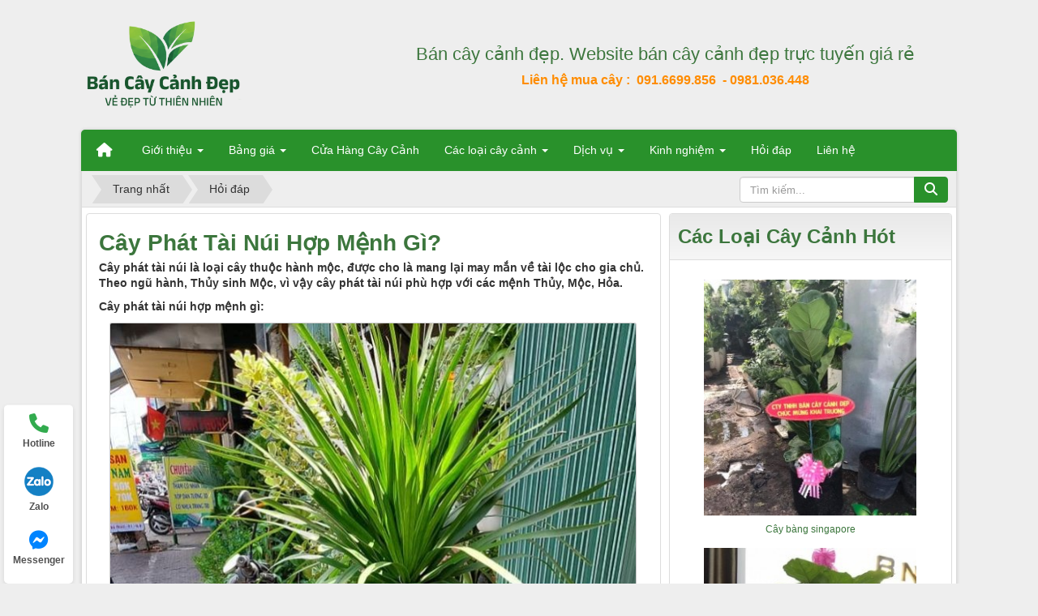

--- FILE ---
content_type: text/html; charset=utf-8
request_url: https://bancaycanhdep.com/hoi-dap/cay-phat-tai-nui-hop-menh-gi-615.html
body_size: 13418
content:
<!DOCTYPE html>
    <html lang="vi" xmlns="http://www.w3.org/1999/xhtml" prefix="og: http://ogp.me/ns#">
    <head>
<title>Cây phát tài núi hợp mệnh gì?</title>
<meta name="description" content="Cây phát tài núi là loại cây thuộc hành mộc, được cho là mang lại may mắn về tài lộc cho gia chủ. Theo ngũ hành, Thủy sinh Mộc, vì vậy cây phát tài núi phù hợp với các...">
<meta name="keywords" content="cây phát tài núi hợp mệnh gì">
<meta name="news_keywords" content="cây phát tài núi hợp mệnh gì">
<meta name="author" content="Website chuyên bán cây cảnh đẹp tại Vĩnh Long">
<meta name="copyright" content="Website chuyên bán cây cảnh đẹp tại Vĩnh Long [vanlam.vlsc@gmail.com]">
<meta name="robots" content="index, archive, follow, noodp">
<meta name="googlebot" content="index,archive,follow,noodp">
<meta name="msnbot" content="all,index,follow">
<meta name="generator" content="NukeViet v4.5">
<meta name="viewport" content="width=device-width, initial-scale=1">
<meta http-equiv="Content-Type" content="text/html; charset=utf-8">
<meta property="og:title" content="Cây phát tài núi hợp mệnh gì?">
<meta property="og:type" content="article">
<meta property="og:description" content="Cây phát tài núi là loại cây thuộc hành mộc, được cho là mang lại may mắn về tài lộc cho gia chủ. Theo ngũ hành, Thủy sinh Mộc, vì vậy cây phát tài núi phù hợp với các...">
<meta property="og:site_name" content="Website chuyên bán cây cảnh đẹp tại Vĩnh Long">
<meta property="og:image" content="https://bancaycanhdep.com/uploads/news/cay-phat-tai-nui.jpg">
<meta property="og:image:alt" content="cây phát tài núi">
<meta property="og:url" content="https://bancaycanhdep.com/hoi-dap/cay-phat-tai-nui-hop-menh-gi-615.html">
<meta property="article:published_time" content="2023-05-06EDT22:31:00">
<meta property="article:modified_time" content="2023-05-06EDT22:35:37">
<meta property="article:section" content="Hỏi đáp">
<meta property="article:tag" content="ngoài ra">
<meta property="article:tag" content="không khí">
<meta property="article:tag" content="phát triển">
<meta property="article:tag" content="trang trí">
<meta property="article:tag" content="có thể">
<meta property="article:tag" content="phát tài">
<meta property="article:tag" content="căng thẳng">
<meta property="article:tag" content="may mắn">
<meta property="article:tag" content="gia đình">
<meta property="article:tag" content="chăm sóc">
<meta property="article:tag" content="sức khỏe">
<meta property="article:tag" content="lợi ích">
<meta property="article:tag" content="khả năng">
<meta property="article:tag" content="thành công">
<meta property="article:tag" content="tuyệt vời">
<meta property="article:tag" content="chất độc">
<meta property="article:tag" content="sinh động">
<meta property="article:tag" content="tìm kiếm">
<meta property="article:tag" content="cân nhắc">
<meta property="article:tag" content="tóm lại">
<meta property="fb:app_id" content="176046089803418">
<meta property="og:locale" content="vi_VN">
<link rel="shortcut icon" href="/uploads/icon-1.png">
<link rel="canonical" href="https://bancaycanhdep.com/hoi-dap/cay-phat-tai-nui-hop-menh-gi-615.html">
<link rel="alternate" href="/rss/" title="Cây cảnh" type="application/rss+xml">
<link rel="alternate" href="/rss/van-phong/" title="Cây cảnh - Cây cảnh văn phòng" type="application/rss+xml">
<link rel="alternate" href="/rss/cay-dai-sanh/" title="Cây cảnh - Cây đại sảnh" type="application/rss+xml">
<link rel="alternate" href="/rss/cay-canh-de-ban/" title="Cây cảnh - Cây cảnh để bàn" type="application/rss+xml">
<link rel="alternate" href="/rss/cong-trinh/" title="Cây cảnh - Cây công trình" type="application/rss+xml">
<link rel="alternate" href="/rss/cay-an-qua/" title="Cây cảnh - Cây ăn quả" type="application/rss+xml">
<link rel="alternate" href="/rss/noi-that/" title="Cây cảnh - Cây Cảnh Nội Thất" type="application/rss+xml">
<link rel="alternate" href="/rss/ngoai-that/" title="Cây cảnh - Cây Cảnh Ngoại Thất" type="application/rss+xml">
<link rel="alternate" href="/rss/nghe-thuat/" title="Cây cảnh - Cây cảnh nghệ thuật" type="application/rss+xml">
<link rel="alternate" href="/rss/cay-giong/" title="Cây cảnh - Cây giống" type="application/rss+xml">
<link rel="alternate" href="/rss/dat/" title="Cây cảnh - Đất sạch trồng cây" type="application/rss+xml">
<link rel="alternate" href="/rss/dat-sach-tribat/" title="Cây cảnh - Đất sạch tribat" type="application/rss+xml">
<link rel="alternate" href="/rss/hoa-qua-tang/" title="Cây cảnh - Hoa &amp; Quà Tặng" type="application/rss+xml">
<link rel="alternate" href="/rss/thuoc-va-dung-cu/" title="Cây cảnh - Thuốc và dụng cụ" type="application/rss+xml">
<link rel="alternate" href="/rss/chau-trong-cay/" title="Cây cảnh - Chậu trồng cây" type="application/rss+xml">
<link rel="alternate" href="/rss/chau-xi-mang/" title="Cây cảnh - Chậu xi măng" type="application/rss+xml">
<link rel="alternate" href="/rss/kinh-nghiem/" title="Cây cảnh - Kinh nghiệm" type="application/rss+xml">
<link rel="alternate" href="/rss/hoi-dap/" title="Cây cảnh - Hỏi đáp" type="application/rss+xml">
<link rel="alternate" href="/rss/tin-tuc/" title="Cây cảnh - Tin tức" type="application/rss+xml">
<link rel="alternate" href="/rss/danh-ba-cay-canh/" title="Cây cảnh - Danh Bạ Cây" type="application/rss+xml">
<link rel="stylesheet" href="/assets/css/font-awesome.min.css?t=1764854092">
<link rel="stylesheet" href="/themes/default/css/bootstrap.min.css?t=1764854092">
<link rel="stylesheet" href="/themes/default/css/style.css?t=1764854092">
<link rel="stylesheet" href="/themes/default/css/style.responsive.css?t=1764854092">
<link rel="StyleSheet" href="/themes/default/css/news.css?t=1764854092">
<link rel="stylesheet" href="/themes/default/css/custom.css?t=1764854092">
<link href="https://bancaycanhdep.com/themes/default/css/fontawesome-free/css/all.css" rel="stylesheet" >
<link href="/assets/js/star-rating/jquery.rating.css?t=1764854092" type="text/css" rel="stylesheet"/>
<link href="/assets/editors/ckeditor/plugins/codesnippet/lib/highlight/styles/github.css?t=1764854092" rel="stylesheet">
<link rel="StyleSheet" href="/themes/default/css/comment.css?t=1764854092" type="text/css" />
<script>(function(i,s,o,g,r,a,m){i['GoogleAnalyticsObject']=r;i[r]=i[r]||function(){
(i[r].q=i[r].q||[]).push(arguments)},i[r].l=1*new Date();a=s.createElement(o),
m=s.getElementsByTagName(o)[0];a.async=1;a.src=g;m.parentNode.insertBefore(a,m)
})(window,document,'script','https://www.google-analytics.com/analytics.js','ga');
ga('create', 'UA-111496581-1', '.bancaycanhdep.com');
ga('send', 'pageview');
</script>
</head>
    <body>

    <noscript>
        <div class="alert alert-danger">Trình duyệt của bạn đã tắt chức năng hỗ trợ JavaScript.<br />Website chỉ làm việc khi bạn bật nó trở lại.<br />Để tham khảo cách bật JavaScript, hãy click chuột <a href="http://wiki.nukeviet.vn/support:browser:enable_javascript">vào đây</a>!</div>
    </noscript>
    <header>
        <div class="section-header">
            <div class="wraper">
                <div id="header">
                    <div class="logo col-xs-24 col-sm-24 col-md-8">
                        <a title="Website chuyên bán cây cảnh đẹp tại Vĩnh Long" href="/"><img src="/uploads/logo-1.png" alt="Website chuyên bán cây cảnh đẹp tại Vĩnh Long"></a>
                    </div>
                    <div class="col-xs-24 col-sm-24 col-md-16">
                    <p style="text-align: center;"><span style="font-size:22px;"><a href="https://bancaycanhdep.com" title="Bán cây cảnh đẹp. Website bán cây cảnh đẹp trực tuyến giá rẻ">Bán cây cảnh đẹp. Website bán cây cảnh đẹp trực tuyến giá rẻ</a></span></p>
<div style="text-align: center;"><span style="font-size:16px;"><strong><span style="color:rgb(255, 140, 0);">Liên hệ mua cây :</span><span style="color:rgb(255, 140, 0);">&nbsp;</span> <a href="tel:0916699856" rel="nofollow"><span style="color:rgb(255, 140, 0);">091.6699.856</span></a> <a href="tel:0981036448" rel="nofollow"><span style="color:rgb(255, 140, 0);">&nbsp;- 0981.036.448</span></a></strong></span></div>

                    </div>
                </div>
            </div>
        </div>
    </header>
    <div class="section-nav">
        <div class="wraper">
            <nav class="second-nav" id="menusite">
                <div class="container">
                    <div class="row">
                        <div class="bg box-shadow">
                            <div class="navbar navbar-default navbar-static-top" role="navigation">
    <div class="navbar-header">
        <button type="button" class="navbar-toggle" data-toggle="collapse" data-target="#menu-site-default">
            <span class="sr-only">&nbsp;</span> <span class="icon-bar">&nbsp;</span> <span class="icon-bar">&nbsp;</span> <span class="icon-bar">&nbsp;</span>
        </button>
    </div>
    <div class="collapse navbar-collapse" id="menu-site-default">
        <ul class="nav navbar-nav">
            <li><a class="home" title="Trang nhất" href="/"><em class="fa fa-lg fa-home">&nbsp;</em><span class="visible-xs-inline-block"> Trang nhất</span></a></li>
                        <li  class="dropdown" role="presentation"><a class="dropdown-toggle"  href="/about/" role="button" aria-expanded="false" title="Giới thiệu">  Giới thiệu <strong class="caret">&nbsp;</strong>
                </a>  <ul class="dropdown-menu">
        <li><a href="https://bancaycanhdep.com/siteterms/terms-and-conditions.html" title="Các điều khoản Các điều kiện">Các điều khoản Các điều kiện</a></li>
    <li><a href="https://bancaycanhdep.com/siteterms/privacy.html" title="Chính sách bảo mật">Chính sách bảo mật</a></li>
    <li><a href="https://bancaycanhdep.com/siteterms/phuong-thuc-giao-hang.html" title="Chính sách vận chuyển, giao nhận">Chính sách vận chuyển, giao nhận</a></li>
    <li><a href="https://bancaycanhdep.com/siteterms/chinh-sach-doi-tra-hoan-tien.html" title="Chính sách đổi trả hoàn tiền">Chính sách đổi trả hoàn tiền</a></li>
    <li><a href="https://bancaycanhdep.com/siteterms/phuong-thuc-thanh-toan.html" title="Phương thức thanh toán">Phương thức thanh toán</a></li>
</ul> </li>
            <li  class="dropdown" role="presentation"><a class="dropdown-toggle"  href="/bang-gia/" role="button" aria-expanded="false" title="Bảng giá">  Bảng giá <strong class="caret">&nbsp;</strong>
                </a>  <ul class="dropdown-menu">
        <li><a href="/bang-gia/bang-gia-cay-canh-dang-ap-dung.html" title="Bảng giá cây cảnh">Bảng giá cây cảnh</a></li>
    <li><a href="/bang-gia/bang-gia-chau-cay-canh-dang-ap-dung.html" title="Bảng giá chậu cây cảnh">Bảng giá chậu cây cảnh</a></li>
    <li><a href="https://bancaycanhdep.com/van-phong/trau-ba-nam-my-47.html" title="Giá cây trầu bà lá xẻ">Giá cây trầu bà lá xẻ</a></li>
    <li><a href="https://bancaycanhdep.com/van-phong/trau-ba-leo-cot-58.html" title="Giá cây trầu bà leo cột">Giá cây trầu bà leo cột</a></li>
    <li><a href="https://bancaycanhdep.com/van-phong/cay-trau-ba-17.html" title="Giá cây trầu bà">Giá cây trầu bà</a></li>
</ul> </li>
            <li  role="presentation"><a class="dropdown-toggle"  href="https://bancaydep.com/" role="button" aria-expanded="false" title="Cửa Hàng Cây Cảnh">  Cửa Hàng Cây Cảnh</a> </li>
            <li  class="dropdown" role="presentation"><a class="dropdown-toggle"  href="/photos/" role="button" aria-expanded="false" title="Các loại cây cảnh">  Các loại cây cảnh <strong class="caret">&nbsp;</strong>
                </a>  <ul class="dropdown-menu">
        <li class="dropdown-submenu"><a href="/van-phong/" title="Cây cảnh văn phòng">Cây cảnh văn phòng</a> <ul class="dropdown-menu">
        <li><a href="/cay-dai-sanh/" title="Cây đại sảnh">Cây đại sảnh</a></li>
    <li><a href="/cay-canh-de-ban/" title="Cây cảnh để bàn">Cây cảnh để bàn</a></li>
</ul> </li>
    <li><a href="/cong-trinh/" title="Cây công trình">Cây công trình</a></li>
    <li><a href="/cay-an-qua/" title="Cây ăn quả">Cây ăn quả</a></li>
    <li><a href="/noi-that/" title="Cây Cảnh Nội Thất">Cây Cảnh Nội Thất</a></li>
    <li><a href="/ngoai-that/" title="Cây Cảnh Ngoại Thất">Cây Cảnh Ngoại Thất</a></li>
    <li><a href="/nghe-thuat/" title="Cây cảnh nghệ thuật">Cây cảnh nghệ thuật</a></li>
    <li><a href="/cay-giong/" title="Cây giống">Cây giống</a></li>
</ul> </li>
            <li  class="dropdown" role="presentation"><a class="dropdown-toggle"  href="/dich-vu/" role="button" aria-expanded="false" title="Dịch vụ">  Dịch vụ <strong class="caret">&nbsp;</strong>
                </a>  <ul class="dropdown-menu">
        <li><a href="/dich-vu/dich-vu-cho-thue-cay-canh.html" title="Cho thuê cây cảnh">Cho thuê cây cảnh</a></li>
    <li><a href="/lan-ho-diep/" title="Bán Hoa Lan Hồ Điệp">Bán Hoa Lan Hồ Điệp</a></li>
    <li><a href="https://bancaycanhdep.com/hoa-qua-tang/cay-tang-khai-truong-45.html" title="Cây tặng khai trương">Cây tặng khai trương</a></li>
    <li><a href="https://bancaycanhdep.com/hoa-qua-tang/cay-tang-tan-gia-56.html" title="Cây tặng tân gia nhà mới">Cây tặng tân gia nhà mới</a></li>
    <li><a href="/dich-vu/dich-vu-trong-cay-canh-tai-nha.html" title="Dịch vụ trồng cây cảnh tại nhà">Dịch vụ trồng cây cảnh tại nhà</a></li>
    <li><a href="/dich-vu/trang-tri-ban-cong-bang-cay-canh.html" title="Trang trí ban công bằng cây cảnh">Trang trí ban công bằng cây cảnh</a></li>
    <li><a href="/dich-vu/dich-vu-tia-cay-canh.html" title="Dịch vụ tỉa cây cảnh">Dịch vụ tỉa cây cảnh</a></li>
    <li><a href="https://bancaycanhdep.com/kinh-nghiem/nhung-mau-cay-canh-tang-8-3-72.html" title="Cây tặng 8&#x002F;3">Cây tặng 8&#x002F;3</a></li>
    <li><a href="/dich-vu/dich-vu-san-lap-mat-bang-tai-tphcm.html" title="San lấp mặt bằng tại TPHCM">San lấp mặt bằng tại TPHCM</a></li>
    <li><a href="https://bancaycanhdep.com/tin-tuc/dich-vu-cham-soc-san-vuon-1280.html" title="Dịch vụ chăm sóc sân vườn">Dịch vụ chăm sóc sân vườn</a></li>
    <li><a href="https://trave.vn/" title="Trave.vn">Trave.vn</a></li>
    <li><a href="https://trave.vn/ve-may-bay/" title="Vé máy bay giá rẻ">Vé máy bay giá rẻ</a></li>
</ul> </li>
            <li  class="dropdown" role="presentation"><a class="dropdown-toggle"  href="/kinh-nghiem/" role="button" aria-expanded="false" title="Kinh nghiệm">  Kinh nghiệm <strong class="caret">&nbsp;</strong>
                </a>  <ul class="dropdown-menu">
        <li><a href="https://bancaycanhdep.com/kinh-nghiem/cay-dat-canh-ban-tho-than-tai-70.html" title="Chọn cây để cạnh ông thần tài">Chọn cây để cạnh ông thần tài</a></li>
    <li><a href="https://bancaycanhdep.com/kinh-nghiem/cay-canh-chiu-nang-59.html" title="Chọn cây cảnh chịu nắng">Chọn cây cảnh chịu nắng</a></li>
    <li><a href="https://bancaycanhdep.com/kinh-nghiem/cay-canh-de-trong-nha-tam-27.html" title="Chọn cây cảnh để trong nhà tắm">Chọn cây cảnh để trong nhà tắm</a></li>
    <li><a href="https://bancaycanhdep.com/kinh-nghiem/cay-canh-ra-hoa-quanh-nam-1.html" title="Chọn cây cảnh ra hoa quanh năm">Chọn cây cảnh ra hoa quanh năm</a></li>
    <li><a href="https://bancaycanhdep.com/kinh-nghiem/cay-trong-trong-nha-77.html" title="Chọn cây trồng trong nhà">Chọn cây trồng trong nhà</a></li>
    <li><a href="https://bancaycanhdep.com/kinh-nghiem/cay-canh-mini-46.html" title="Chọn Cây cảnh Mini">Chọn Cây cảnh Mini</a></li>
    <li><a href="https://bancaycanhdep.com/kinh-nghiem/cay-an-qua-lau-nam-74.html" title="Chọn cây ăn quả Lâu năm">Chọn cây ăn quả Lâu năm</a></li>
</ul> </li>
            <li  role="presentation"><a class="dropdown-toggle"  href="/hoi-dap/" role="button" aria-expanded="false" title="Hỏi đáp">  Hỏi đáp</a> </li>
            <li  role="presentation"><a class="dropdown-toggle"  href="/contact/" role="button" aria-expanded="false" title="Liên hệ">  Liên hệ</a> </li>
        </ul>
    </div>
</div>
                        </div>
                    </div>
                </div>
            </nav>
        </div>
    </div>
    <div class="section-body">
        <div class="wraper">
            <section>
                <div class="container" id="body">
                    <nav class="third-nav">
                        <div class="row">
                            <div class="bg">
                            <div class="clearfix">
                                <div class="col-xs-24 col-sm-18 col-md-18">
                                                                        <div class="breadcrumbs-wrap">
                                        <div class="display">
                                            <a class="show-subs-breadcrumbs hidden" href="#" onclick="showSubBreadcrumbs(this, event);"><em class="fa fa-lg fa-angle-right"></em></a>
                                            <ul class="breadcrumbs list-none"></ul>
                                        </div>
                                        <ul class="subs-breadcrumbs"></ul>
                                        <ul class="temp-breadcrumbs hidden" itemscope itemtype="https://schema.org/BreadcrumbList">
                                            <li itemprop="itemListElement" itemscope itemtype="https://schema.org/ListItem"><a href="/" itemprop="item" title="Trang nhất"><span itemprop="name">Trang nhất</span></a><i class="hidden" itemprop="position" content="1"></i></li>
                                            <li itemprop="itemListElement" itemscope itemtype="https://schema.org/ListItem"><a href="/hoi-dap/" itemprop="item" title="Hỏi đáp"><span class="txt" itemprop="name">Hỏi đáp</span></a><i class="hidden" itemprop="position" content="2"></i></li>
                                        </ul>
                                    </div>
                                </div>
                                <div class="headerSearch col-xs-24 col-sm-6 col-md-6">
                                    <div class="input-group">
                                        <input type="text" class="form-control" maxlength="60" placeholder="Tìm kiếm..."><span class="input-group-btn"><button type="button" class="btn btn-info" data-url="/seek/?q=" data-minlength="3" data-click="y"><em class="fa fa-search fa-lg"></em></button></span>
                                    </div>
                                </div>
                            </div>
                            </div>
                        </div>
                    </nav>
<div class="row">
	<div class="col-md-24">
	</div>
</div>
<div class="row">
	<div class="col-sm-16 col-md-16">
<div class="news_column panel panel-default" itemtype="http://schema.org/NewsArticle" itemscope>
    <div class="panel-body">
        <h1>Cây phát tài núi hợp mệnh gì?</h1>
<!-- Quảng cáo cây cảnh -->
<ins class="adsbygoogle"
     style="display:block"
     data-ad-client="ca-pub-8477820305454974"
     data-ad-slot="4154988224"
     data-ad-format="auto"
     data-full-width-responsive="true"></ins>
		<div class="hometext m-bottom">Cây phát tài núi là loại cây thuộc hành mộc, được cho là mang lại may mắn về tài lộc cho gia chủ. Theo ngũ hành, Thủy sinh Mộc, vì vậy cây phát tài núi phù hợp với các mệnh Thủy, Mộc, Hỏa.</div>
        <div class="hidden hide d-none" itemprop="author" itemtype="http://schema.org/Person" itemscope>
            <span itemprop="name">Văn Lâm</span>
        </div>
        <span class="hidden hide d-none" itemprop="datePublished">2023-05-06T22:35:37-04:00</span>
        <span class="hidden hide d-none" itemprop="dateModified">2023-05-06T22:35:37-04:00</span>
        <span class="hidden hide d-none" itemprop="mainEntityOfPage">https://bancaycanhdep.com/hoi-dap/cay-phat-tai-nui-hop-menh-gi-615.html</span>
        <span class="hidden hide d-none" itemprop="image">https://bancaycanhdep.com/uploads/news/cay-phat-tai-nui.jpg</span>
        <div class="hidden hide d-none" itemprop="publisher" itemtype="http://schema.org/Organization" itemscope>
            <span itemprop="name">Website chuyên bán cây cảnh đẹp tại Vĩnh Long</span>
            <span itemprop="logo" itemtype="http://schema.org/ImageObject" itemscope>
                <span itemprop="url">https://bancaycanhdep.com/uploads/logo-1.png</span>
            </span>
        </div>
                <div class="clearfix">
            <div class="hometext m-bottom" itemprop="description">Cây phát tài núi hợp mệnh gì: </div>

                        <figure class="article center">
                <img alt="cây phát tài núi" src="/uploads/news/cay-phat-tai-nui.jpg" srcset="/assets/mobile/news/cay-phat-tai-nui.jpg 480w, /uploads/news/cay-phat-tai-nui.jpg 650w" width="650" class="img-thumbnail"/>
                <figcaption>cây phát tài núi</figcaption>
            </figure>
        </div>
        <div id="news-bodyhtml" class="bodytext margin-bottom-lg">
<ins class="adsbygoogle"
     style="display:block; text-align:center;"
     data-ad-layout="in-article"
     data-ad-format="fluid"
     data-ad-client="ca-pub-8477820305454974"
     data-ad-slot="5970464908"></ins>
            <p>Nếu bạn là người mệnh Thủy, trồng cây phát tài núi sẽ giúp cho tài lộc của gia đình bạn phát triển hơn, đồng thời mang đến danh vọng và thành công cho bạn. Đối với những người mệnh Mộc hoặc Hỏa, cây phát tài núi cũng có thể mang lại may mắn về tài lộc.</p>

<p>Vì vậy, nếu bạn đang tìm kiếm một loại cây để trồng trong nhà hoặc vườn của mình để mang lại may mắn về tài lộc, <strong><a href="https://bancaycanhdep.com/kinh-nghiem/cay-phat-tai-nui-355.html">cây phát tài núi</a></strong> là một lựa chọn tuyệt vời. Cây phát tài núi có thể được trồng trong chậu hoặc trong vườn, và cần được chăm sóc đúng cách để phát triển tốt nhất. Trồng cây phát tài núi cũng là một cách tuyệt vời để trang trí cho ngôi nhà thêm sinh động và xanh tươi.<br />
&nbsp;</p>

<div class="image-center"><img alt="phat tai nui dep" height="823" src="/uploads/news/phat-tai-nui-dep.jpg" width="660" /></div>

<p>Ngoài việc mang lại may mắn về tài lộc, cây phát tài núi còn có nhiều lợi ích khác. Cây có khả năng hấp thu các chất độc hại trong không khí và giúp cải thiện chất lượng không khí. Ngoài ra, cây phát tài núi còn có khả năng giảm căng thẳng và xua đuổi các tia xạ từ thiết bị điện tử.</p>

<p>Tóm lại, cây phát tài núi là một loại cây đẹp và có nhiều lợi ích cho sức khỏe và tài lộc. Nếu bạn đang tìm kiếm một loại cây để trồng trong nhà hoặc vườn của mình, hãy cân nhắc đến cây phát tài núi.</p>
        </div>
                <div class="alert alert-info margin-bottom-lg">
            Vui lòng không copy bài viết từ website&nbsp;<a href="https://bancaycanhdep.com/">https://bancaycanhdep.com/</a>&nbsp;dưới mọi hình thức. Nguyễn Lâm không thích điều này. Tất cả Nguyễn Lâm viết phục vụ cho khách hàng&nbsp;
        </div>
    </div>
</div>

<div class="news_column panel panel-default">
    <div class="panel-body">
            <em class="fa fa-tags">&nbsp;</em><strong>Tags: </strong><a title="ngoài ra" href="/tag/ngoai-ra"><em>ngoài ra</em></a>, <a title="không khí" href="/tag/khong-khi"><em>không khí</em></a>, <a title="phát triển" href="/tag/phat-trien"><em>phát triển</em></a>, <a title="trang trí" href="/tag/trang-tri"><em>trang trí</em></a>, <a title="có thể" href="/tag/co-the"><em>có thể</em></a>, <a title="phát tài" href="/tag/phat-tai"><em>phát tài</em></a>, <a title="căng thẳng" href="/tag/cang-thang"><em>căng thẳng</em></a>, <a title="may mắn" href="/tag/may-man"><em>may mắn</em></a>, <a title="gia đình" href="/tag/gia-dinh"><em>gia đình</em></a>, <a title="chăm sóc" href="/tag/cham-soc"><em>chăm sóc</em></a>, <a title="sức khỏe" href="/tag/suc-khoe"><em>sức khỏe</em></a>, <a title="lợi ích" href="/tag/loi-ich"><em>lợi ích</em></a>, <a title="khả năng" href="/tag/kha-nang"><em>khả năng</em></a>, <a title="thành công" href="/tag/thanh-cong"><em>thành công</em></a>, <a title="tuyệt vời" href="/tag/tuyet-voi"><em>tuyệt vời</em></a>, <a title="chất độc" href="/tag/chat-doc"><em>chất độc</em></a>, <a title="sinh động" href="/tag/sinh-dong"><em>sinh động</em></a>, <a title="tìm kiếm" href="/tag/tim-kiem"><em>tìm kiếm</em></a>, <a title="cân nhắc" href="/tag/can-nhac"><em>cân nhắc</em></a>, <a title="tóm lại" href="/tag/tom-lai"><em>tóm lại</em></a>
    </div>
</div>
<div class="news_column panel panel-default">
    <div class="panel-body">
        <form id="form3B" action="">
            <div class="h5 clearfix">
                <p id="stringrating">Tổng số điểm của bài viết là: 5 trong 1 đánh giá</p>
                                <span itemscope itemtype="https://schema.org/AggregateRating">
                    <span class="hidden d-none hide" itemprop="itemReviewed" itemscope itemtype="https://schema.org/CreativeWorkSeries">
                        <span class="hidden d-none hide" itemprop="name">Cây phát tài núi hợp mệnh gì</span>
                    </span>
                    Xếp hạng:
                    <span id="numberrating" itemprop="ratingValue">5</span> -
                    <span id="click_rating" itemprop="ratingCount">1</span> phiếu bầu
                    <span class="hidden d-none hide" itemprop="bestRating">5</span>
                </span>
                <div style="padding: 5px;">
                    <input class="hover-star required" type="radio" value="1" title="Bài viết rất kém"/><input class="hover-star required" type="radio" value="2" title="Bài viết kém"/><input class="hover-star required" type="radio" value="3" title="Bài viết đạt"/><input class="hover-star required" type="radio" value="4" title="Bài viết tốt"/><input class="hover-star required" type="radio" value="5" title="Bài viết rất tốt" checked="checked"/>
                    <span id="hover-test" style="margin: 0 0 0 20px;">Click để đánh giá bài viết</span>
                </div>
            </div>
        </form>
    </div>
</div>

<div class="news_column panel panel-default">
    <div class="panel-body" style="margin-bottom:0">
        <div style="display:flex;align-items:flex-start;">
            <div class="margin-right"><div class="fb-like" style="float:left!important;margin-right:0!important" data-href="https://bancaycanhdep.com/hoi-dap/cay-phat-tai-nui-hop-menh-gi-615.html" data-layout="button_count" data-action="like" data-show-faces="false" data-share="true"></div></div>
            <div class="margin-right"><a href="http://twitter.com/share" class="twitter-share-button">Tweet</a></div>
            <div><div class="zalo-share-button" data-href="" data-oaid="3103822426048131548" data-layout="1" data-color="blue" data-customize=false></div></div>
        </div>
     </div>
</div>

<div class="news_column panel panel-default">
    <div class="panel-body">
<div id="idcomment" class="nv-fullbg" data-module="news" data-content="news_commentcontent" data-area="8" data-id="615" data-allowed="6" data-checkss="cc2a6b56c8c2759a18d8278fe5f31a46">
    <div class="row clearfix margin-bottom-lg">
        <div class="col-xs-12 text-left">
            <button type="button" class="btn btn-default btn-sm pull-right" onclick="$('.fa', this).toggleClass('fa-eye fa-eye-slash'),nv_show_hidden('showcomment',2);" title="Ẩn/Hiện ý kiến">
                <em class="fa fa-eye-slash"></em>
            </button>
            <p class="comment-title">
                <em class="fa fa-comments">&nbsp;</em> Ý kiến bạn đọc
            </p>
        </div>
        <div class="col-xs-12 text-right">
            <select class="form-control" onchange="nv_comment_sort_change(event, this)">
                                <option value="0" selected="selected">Sắp xếp theo bình luận mới</option>
                <option value="1">Sắp xếp theo bình luận cũ</option>
                <option value="2">Sắp xếp theo số lượt thích</option>
            </select>
        </div>
    </div>
    <div id="showcomment" class="margin-bottom-lg"></div>
    <div id="formcomment" class="comment-form">
                <form method="post" role="form" target="submitcommentarea" action="/comment/post/" onsubmit="return nv_comment_submit(this);" autocomplete="off" novalidate data-gfxnum="-1" data-editor="0">
            <input type="hidden" name="module" value="news" />
            <input type="hidden" name="area" value="8" />
            <input type="hidden" name="id" value="615" />
            <input type="hidden" name="pid" value="0" />
            <input type="hidden" name="allowed" value="6" />
            <input type="hidden" name="checkss" value="cc2a6b56c8c2759a18d8278fe5f31a46" />
            <div class="form-group clearfix">
                <div class="row">
                    <div class="col-xs-12">
                        <input type="text" name="name" value=""  class="form-control" placeholder="Tên của bạn" />
                    </div>
                    <div class="col-xs-12">
                        <input type="email" name="email" value=""  class="form-control" placeholder="Email" />
                    </div>
                </div>
            </div>
            <div class="form-group clearfix">
                <textarea class="form-control" style="width: 100%" name="content" id="commentcontent" cols="20" rows="5"></textarea>
            </div>
                        <div class="form-group clearfix">
                <div class="nv-recaptcha-default">
                    <div id="recaptchaq96N3x4c" data-toggle="recaptcha" data-pnum="3" data-btnselector="[type=submit]"></div>
                </div>
            </div>
            <div class="form-group text-center">
                <input type="button" value="Thiết lập lại" class="reset btn btn-default" onclick="nv_comment_reset(event, this.form);" /> <input type="submit" value="Gửi bình luận" class="btn btn-primary" />
            </div>
        </form>
        <iframe class="hidden" id="submitcommentarea" name="submitcommentarea"></iframe>
    </div>
</div>
    </div>
</div>

<div class="news_column panel panel-default">
    <div class="panel-body other-news">
                <p class="h3"><strong>Những tin mới hơn</strong></p>
        <div class="clearfix">
            <ul class="detail-related related list-none list-items">
                                <li>
                    <em class="fa fa-angle-right">&nbsp;</em>
                     <a href="/hoi-dap/cay-phat-tai-no-hoa-617.html"  data-placement="bottom" data-content="" data-img="/assets/news/cay-phat-tai-no-hoa.jpg" data-rel="tooltip" title="cây phát tài nở hoa">cây phát tài nở hoa</a> 
                </li>
                <li>
                    <em class="fa fa-angle-right">&nbsp;</em>
                     <a href="/hoi-dap/y-nghia-cua-viec-trong-cay-canh-trong-nha-621.html"  data-placement="bottom" data-content="" data-img="/assets/news/cay-bang-singapore-nhieu-nhanh.jpg" data-rel="tooltip" title="Ý nghĩa của việc trồng cây cảnh trong nhà">Ý nghĩa của việc trồng cây cảnh trong nhà</a> 
                </li>
                <li>
                    <em class="fa fa-angle-right">&nbsp;</em>
                     <a href="/hoi-dap/trong-cay-canh-trong-nha-co-tot-khong-625.html"  data-placement="bottom" data-content="" data-img="/assets/news/cay-canh-trong-nha.jpg" data-rel="tooltip" title="Trồng cây cảnh trong nhà có tốt không">Trồng cây cảnh trong nhà có tốt không</a> 
                </li>
                <li>
                    <em class="fa fa-angle-right">&nbsp;</em>
                     <a href="/hoi-dap/cay-de-vuong-hop-menh-gi-631.html"  data-placement="bottom" data-content="" data-img="/assets/news/cay-de-vuong.jpg" data-rel="tooltip" title="cây đế vương hợp mệnh gì">cây đế vương hợp mệnh gì</a> 
                </li>
                <li>
                    <em class="fa fa-angle-right">&nbsp;</em>
                     <a href="/hoi-dap/cay-de-vuong-xanh-hop-menh-gi-632.html"  data-placement="bottom" data-content="" data-img="/assets/news/de-vuong-xanh.jpg" data-rel="tooltip" title="Cây đế vương xanh hợp mệnh gì">Cây đế vương xanh hợp mệnh gì</a> 
                </li>
                <li>
                    <em class="fa fa-angle-right">&nbsp;</em>
                     <a href="/hoi-dap/cay-de-vuong-kim-cuong-hop-menh-gi-633.html"  data-placement="bottom" data-content="" data-img="/assets/news/cay-de-vuongkim-cuong.jpg" data-rel="tooltip" title="cây đế vương kim cương hợp mệnh gì">cây đế vương kim cương hợp mệnh gì</a> 
                </li>
                <li>
                    <em class="fa fa-angle-right">&nbsp;</em>
                     <a href="/hoi-dap/cay-trau-ba-de-vuong-tieng-anh-la-gi-635.html"  data-placement="bottom" data-content="" data-img="/assets/news/cay-de-vuongkim-cuong.jpg" data-rel="tooltip" title="cây trầu bà đế vương tiếng anh là gì?">cây trầu bà đế vương tiếng anh là gì?</a> 
                </li>
                <li>
                    <em class="fa fa-angle-right">&nbsp;</em>
                     <a href="/hoi-dap/cay-cau-nhat-hop-tuoi-nao-638.html"  data-placement="bottom" data-content="" data-img="/assets/news/mau-cay-cau-nhat.jpg" data-rel="tooltip" title="Cây Cau Nhật Hợp Tuổi Nào">Cây Cau Nhật Hợp Tuổi Nào</a> 
                </li>
                <li>
                    <em class="fa fa-angle-right">&nbsp;</em>
                     <a href="/hoi-dap/cay-cau-hawai-ra-hoa-639.html"  data-placement="bottom" data-content="" data-img="/assets/news/cay-cau-hawai-ra-hoa.jpg" data-rel="tooltip" title="Cây Cau Hawai ra hoa">Cây Cau Hawai ra hoa</a> 
                </li>
                <li>
                    <em class="fa fa-angle-right">&nbsp;</em>
                     <a href="/hoi-dap/cay-cau-hawai-hop-voi-menh-gi-641.html"  data-placement="bottom" data-content="" data-img="/assets/news/cau-hawai-bao-gia-re.jpg" data-rel="tooltip" title="Cây Cau hawai Hợp Với Mệnh Gì">Cây Cau hawai Hợp Với Mệnh Gì</a> 
                </li>
            </ul>
        </div>
                <p class="h3"><strong>Những tin cũ hơn</strong></p>
        <div class="clearfix">
            <ul class="detail-related related list-none list-items">
                                <li>
                    <em class="fa fa-angle-right">&nbsp;</em>
                   <a href="/hoi-dap/cay-luoi-ho-co-doc-khong-611.html"   data-placement="bottom" data-content="" data-img="/assets/news/cay-luoi-hovan.jpg" data-rel="tooltip" title="Cây lưỡi hổ có độc không">Cây lưỡi hổ có độc không</a> 
                </li>
                <li>
                    <em class="fa fa-angle-right">&nbsp;</em>
                   <a href="/hoi-dap/trong-cay-luoi-ho-truoc-nha-610.html"   data-placement="bottom" data-content="" data-img="/assets/news/trong-cay-luoi-ho-truoc-nha.jpg" data-rel="tooltip" title="Trồng cây lưỡi hổ trước nhà">Trồng cây lưỡi hổ trước nhà</a> 
                </li>
                <li>
                    <em class="fa fa-angle-right">&nbsp;</em>
                   <a href="/hoi-dap/tac-dung-cua-cay-luoi-ho-609.html"   data-placement="bottom" data-content="" data-img="/assets/news/cay-luoi-ho-mang-lai-ve-dep-sang-trong.jpg" data-rel="tooltip" title="Tác dụng của cây lưỡi hổ">Tác dụng của cây lưỡi hổ</a> 
                </li>
                <li>
                    <em class="fa fa-angle-right">&nbsp;</em>
                   <a href="/hoi-dap/cay-luoi-ho-hop-menh-gi-608.html"   data-placement="bottom" data-content="" data-img="/assets/news/cay-luoi-ho-dat-trong-van-phong.jpg" data-rel="tooltip" title="Cây lưỡi hổ hợp mệnh gì">Cây lưỡi hổ hợp mệnh gì</a> 
                </li>
                <li>
                    <em class="fa fa-angle-right">&nbsp;</em>
                   <a href="/hoi-dap/cay-luoi-ho-ra-hoa-607.html"   data-placement="bottom" data-content="" data-img="/assets/news/cay-luoi-ho-ra-hoa.jpg" data-rel="tooltip" title="Cây lưỡi hổ ra hoa">Cây lưỡi hổ ra hoa</a> 
                </li>
                <li>
                    <em class="fa fa-angle-right">&nbsp;</em>
                   <a href="/hoi-dap/hoa-do-quyen-co-may-loai-604.html"   data-placement="bottom" data-content="" data-img="/assets/news/cay-hoa-do-quyen_1.jpg" data-rel="tooltip" title="Hoa đỗ quyên có mấy loại">Hoa đỗ quyên có mấy loại</a> 
                </li>
                <li>
                    <em class="fa fa-angle-right">&nbsp;</em>
                   <a href="/hoi-dap/do-quyen-co-may-mau-603.html"   data-placement="bottom" data-content="" data-img="/assets/news/do-quyen-vang.jpg" data-rel="tooltip" title="Đỗ quyên có mấy màu">Đỗ quyên có mấy màu</a> 
                </li>
                <li>
                    <em class="fa fa-angle-right">&nbsp;</em>
                   <a href="/hoi-dap/y-nghia-hoa-do-quyen-602.html"   data-placement="bottom" data-content="" data-img="/assets/news/hoa-do-quyen.jpg" data-rel="tooltip" title="Ý Nghĩa hoa đỗ quyên">Ý Nghĩa hoa đỗ quyên</a> 
                </li>
                <li>
                    <em class="fa fa-angle-right">&nbsp;</em>
                   <a href="/hoi-dap/hoa-do-quyen-no-bao-lau-601.html"   data-placement="bottom" data-content="" data-img="/assets/news/cay-do-quyen-de-trong-nha-tam.jpg" data-rel="tooltip" title="Hoa Đỗ Quyên Nở Bao Lâu">Hoa Đỗ Quyên Nở Bao Lâu</a> 
                </li>
                <li>
                    <em class="fa fa-angle-right">&nbsp;</em>
                   <a href="/hoi-dap/hoa-do-quyen-trong-tieng-anh-la-gi-600.html"   data-placement="bottom" data-content="" data-img="/assets/news/cay-hoa-do-quyen_1.jpg" data-rel="tooltip" title="Hoa Đỗ Quyên Trong Tiếng Anh là Gì">Hoa Đỗ Quyên Trong Tiếng Anh là Gì</a> 
                </li>
            </ul>
        </div>
    </div>
</div>
		<h3>Các Loại Cây cảnh đang bán chạy</h3><div><a href="https://bancaydep.com/cay-canh/" target="_blank"><img alt="cây cảnh bán chạy" height="958" src="/uploads/cay-canh-ban-chay.jpg" width="1221" /></a></div>

	</div>
	<div class="col-sm-8 col-md-8">
		<div class="panel panel-default">
	<div class="panel-heading">
		<h3>Các Loại Cây Cảnh Hót</h3>
	</div>
	<div class="panel-body">
		<div class="image-center"><figure class="image"><a href="https://bancaycanhdep.com/noi-that/cay-bang-singapore-14.html"><img alt="Cây Bàng Singapore" height="300" src="https://bancaycanhdep.com/uploads/photos/thumbs/photos_270x300-43-3f931efcff5716dcd9879a004c5f2909.jpg" width="270" /></a><figcaption><a href="https://bancaycanhdep.com/noi-that/cay-bang-singapore-14.html">Cây bàng singapore</a></figcaption></figure></div><div class="image-center"><figure class="image"><a href="https://bancaycanhdep.com/van-phong/trau-ba-leo-cot-58.html"><img alt="Cây Trầu Bà Leo Cột" height="300" src="https://bancaycanhdep.com/uploads/photos/thumbs/photos_270x300-42-54b17b39653f62546a710c3349e4e5d4.jpg" width="270" /></a><figcaption><a href="https://bancaycanhdep.com/van-phong/trau-ba-leo-cot-58.html">Cây Trầu Bà Leo Cột</a></figcaption></figure></div><div class="image-center"><figure class="image"><a href="https://bancaycanhdep.com/cay-canh-de-ban/cay-kim-ngan-18.html"><img alt="Cây kim Ngân" height="300" src="https://bancaycanhdep.com/uploads/photos/thumbs/photos_270x300-5-f0e5b0dd58904c50476ff7d048444d3f.jpg" width="270" /></a><figcaption><a href="https://bancaycanhdep.com/cay-canh-de-ban/cay-kim-ngan-18.html">Cây Kim Ngân</a></figcaption></figure></div><div class="image-center"><figure class="image"><a href="https://bancaycanhdep.com/cay-canh-de-ban/cay-kim-tien-6.html"><img alt="Cây Kim Tiền" height="300" src="https://bancaycanhdep.com/uploads/photos/thumbs/photos_270x300-117-f34ee3a4a524eb874b215c417bba8c59.jpg" width="270" /></a><figcaption><a href="https://bancaycanhdep.com/cay-canh-de-ban/cay-kim-tien-6.html">Cây Kim Tiền</a></figcaption></figure></div><div class="image-center"><figure class="image"><a href="https://bancaycanhdep.com/van-phong/cay-hanh-phuc-65.html"><img alt="Cây Hạnh Phúc" height="300" src="https://bancaycanhdep.com/uploads/photos/thumbs/photos_270x300-45-7736f7c41f59d13840d19986d9c8d12c.jpg" width="270" /></a><figcaption><a href="https://bancaycanhdep.com/van-phong/cay-hanh-phuc-65.html">Cây Hạnh Phúc</a></figcaption></figure></div><div class="image-center"><figure class="image"><a href="https://bancaycanhdep.com/van-phong/cay-phat-tai-16.html"><img alt="Cây Phát Tài" height="300" src="https://bancaycanhdep.com/uploads/photos/thumbs/photos_270x300-54-0d8cb1a7ba721da4274d8dc33db07235.jpg" width="270" /></a><figcaption><a href="https://bancaycanhdep.com/van-phong/cay-phat-tai-16.html">Cây Phát Tài</a></figcaption></figure></div><div class="image-center"><figure class="image"><a href="https://bancaycanhdep.com/van-phong/trau-ba-nam-my-47.html"><img alt="Cây Trầu Bà Nam Mỹ" height="300" src="https://bancaycanhdep.com/uploads/photos/thumbs/photos_270x300-123-64a152403664f82087faeb0723547411.jpg" width="270" /></a><figcaption><a href="https://bancaycanhdep.com/van-phong/trau-ba-nam-my-47.html">Cây Trầu Bà Nam Mỹ</a></figcaption></figure></div>
	</div>
</div>
<div class="panel panel-default">
	<div class="panel-heading">
		<h3>Kinh nghiệm hay</h3>
	</div>
	<div class="panel-body">
		<ul class="block_tophits list-none list-items">
</ul>
	</div>
</div>
<div class="panel panel-default">
	<div class="panel-heading">
		<h3>Các Loại Cây Khác</h3>
	</div>
	<div class="panel-body">
		<ul>	<li><em class="fa fa-angle-double-right">&nbsp;</em><a href="https://bancaycanhdep.com/van-phong/cay-truc-nhat-51.html" target="_blank" title="Cây trúc nhật">Cây trúc nhật</a></li>	<li><em class="fa fa-angle-double-right">&nbsp;</em><a href="https://bancaycanhdep.com/noi-that/cay-truc-bach-hop-39.html" target="_blank" title="Cây Trúc Bách Hợp">Cây Trúc Bách Hợp</a></li>	<li><em class="fa fa-angle-double-right">&nbsp;</em><a href="https://bancaycanhdep.com/ngoai-that/cay-cau-nhat-10.html" target="_blank" title="Cây Cau Nhật">Cây Cau Nhật</a></li>	<li><em class="fa fa-angle-double-right">&nbsp;</em><a href="https://bancaycanhdep.com/cong-trinh/cay-da-bup-do-34.html" target="_blank" title="Cây Đa Búp Đỏ">Cây Đa Búp Đỏ</a></li>	<li><em class="fa fa-angle-double-right">&nbsp;</em><a href="https://bancaycanhdep.com/noi-that/cay-cau-hawai-11.html" target="_blank" title="Cây cau Hawai">Cây cau Hawai</a></li>	<li><em class="fa fa-angle-double-right">&nbsp;</em><a href="https://bancaycanhdep.com/ngoai-that/truc-quan-tu-53.html" target="_blank" title="Trúc quân tử">Trúc quân tử</a></li>	<li><em class="fa fa-angle-double-right">&nbsp;</em><a href="https://bancaycanhdep.com/noi-that/cay-cau-vang-19.html" target="_blank" title="Cây cau vàng">Cây cau vàng</a></li>	<li><em class="fa fa-angle-double-right">&nbsp;</em><a href="https://bancaycanhdep.com/van-phong/cay-ngoc-ngan-55.html" target="_blank" title="Cây Ngọc Ngân">Cây Ngọc Ngân</a></li>	<li><em class="fa fa-angle-double-right">&nbsp;</em><a href="https://bancaycanhdep.com/noi-that/cay-bach-ma-hoang-tu-12.html" target="_blank" title="Cây bạch mã Hoàng Tử">Cây bạch mã Hoàng Tử</a></li>	<li><em class="fa fa-angle-double-right">&nbsp;</em><a href="https://bancaycanhdep.com/noi-that/cay-de-vuong-8.html" target="_blank" title="Cây đế vương">Cây đế vương</a></li>	<li><em class="fa fa-angle-double-right">&nbsp;</em><a href="https://bancaycanhdep.com/van-phong/cay-mat-cat-50.html" target="_blank" title="Cây mật cật">Cây mật cật</a></li>	<li><em class="fa fa-angle-double-right">&nbsp;</em><a href="https://bancaycanhdep.com/ngoai-that/cay-trang-leo-54.html" target="_blank" title="Cây trang leo">Cây trang leo</a></li>	<li><em class="fa fa-angle-double-right">&nbsp;</em><a href="https://bancaycanhdep.com/ngoai-that/cay-thuy-tien-52.html" target="_blank" title="Cây thủy tiên">Cây thủy tiên</a></li>	<li><em class="fa fa-angle-double-right">&nbsp;</em><a href="https://bancaycanhdep.com/cay-giong/cay-giong-ot-peru-177.html" target="_blank" title="Cây giống ớt peru">Cây giống ớt peru</a></li>	<li><em class="fa fa-angle-double-right">&nbsp;</em><a href="https://bancaycanhdep.com/cay-giong/cay-giong-thach-anh-164.html" target="_blank" title="Cây giống thạch anh">Cây giống thạch anh</a></li>	<li><em class="fa fa-angle-double-right">&nbsp;</em><a href="https://bancaycanhdep.com/cay-giong/cay-giong-la-giang-223.html">Cây giống lá giang</a></li></ul>
	</div>
</div>

	</div>
</div>
<div class="row">
</div>
                </div>
            </section>
	 <footer id="footer">
            <div class="wraper">
                <div class="container">
                    <div class="row">
                        <div class="col-xs-24 col-sm-24 col-md-6">
                            <div class="panel-body">
    <h3>Về Chúng tôi</h3>
    <section><ul class="nv-list-item">	<li><em class="fa fa-angle-double-right">&nbsp;</em><a href="https://bancaycanhdep.com/siteterms/terms-and-conditions.html">Các điều khoản Các điều kiện</a></li>	<li><a href="https://bancaycanhdep.com/siteterms/privacy.html"><em class="fa fa-angle-double-right">&nbsp;</em>Chính sách bảo mật&nbsp;</a></li>	<li><a href="https://bancaycanhdep.com/siteterms/terms-and-conditions.html"><em class="fa fa-angle-double-right">&nbsp;</em>Điều khoản và điều kiện sử dụng</a></li>	<li><a href="https://bancaycanhdep.com/siteterms/phuong-thuc-giao-hang.html"><em class="fa fa-angle-double-right">&nbsp;</em>Chính sách vận chuyển,&nbsp;giao nhận</a></li>	<li><a href="https://bancaycanhdep.com/siteterms/chinh-sach-doi-tra-hoan-tien.html"><em class="fa fa-angle-double-right">&nbsp;</em>Chính sách đổi trả hoàn tiền</a></li>	<li><em class="fa fa-angle-double-right">&nbsp;</em><a href="https://bancaycanhdep.com/siteterms/phuong-thuc-thanh-toan.html">Phương thức thanh toán</a></li></ul></section>
</div>
                        </div>
                        <div class="col-xs-24 col-sm-24 col-md-6">
                            <div class="panel-body">
    <h3>Thông tin cần biết</h3>
    <section><ul>	<li><em class="fa fa-angle-double-right">&nbsp;</em><a href="https://bancaycanhdep.com/siteterms/huong-dan-mua-hang.html">Hướng dẫn mua hàng</a></li>	<li><em class="fa fa-angle-double-right">&nbsp;</em><a href="https://bancaycanhdep.com/hoi-dap/">Câu hỏi thường gặp</a></li>	<li><em class="fa fa-angle-double-right">&nbsp;</em>Videos</li>	<li><em class="fa fa-angle-double-right">&nbsp;</em><a href="https://bancaycanhdep.com/kinh-nghiem/">Bản tin khuyến mãi</a></li>	<li><a href="https://bancaycanhdep.com/tuyen-dung/"><em class="fa fa-angle-double-right">&nbsp;</em>Tuyển dụng</a></li>	<li><em class="fa fa-angle-double-right">&nbsp;</em><a href="https://bancaycanhdep.com/kinh-nghiem/">Kinh nghiệm trồng cây</a></li></ul></section>
</div>

                        </div>
                        <div class="col-xs-24 col-sm-24 col-md-5">
                            <div class="panel-body">
    <h3>Dịch vụ chính</h3>
    <section><ul>	<li><em class="fa fa-angle-double-right">&nbsp;</em>Cho Thuê Cây Cảnh</li>	<li><em class="fa fa-angle-double-right">&nbsp;</em>Tư Vấn TK Cảnh Quan</li>	<li><em class="fa fa-angle-double-right">&nbsp;</em>Thi Công Cảnh Quan</li>	<li><em class="fa fa-angle-double-right">&nbsp;</em>Bảo Dưỡng Cảnh Quan</li>	<li><em class="fa fa-angle-double-right">&nbsp;</em>Trang Trí Sự Kiện</li>	<li><em class="fa fa-angle-double-right">&nbsp;</em>Thi Công Tường Cây</li></ul></section>
</div>

                        </div>
                        <div class="col-xs-24 col-sm-24 col-md-7">
                            <div class="panel-body">
    <h3>Công ty chủ quản</h3>
    <section><ul class="company_info" itemscope itemtype="http://schema.org/LocalBusiness">
    <li class="hide hidden">
        <span itemprop="image">https://bancaycanhdep.com/uploads/logo-1.png</span>
        <span itemprop="priceRange">N/A</span>
    </li>
    <li class="company_name"><span itemprop="name">Hộ Kinh Doanh Bán Cây Đẹp</span></li>
    <li><em class="fa fa-file-text"></em><span>M.S.D.N: 8127310670-001</span></li>
    <li><a><em class="fa fa-map-marker"></em><span>Địa chỉ: <span itemprop="address" itemscope itemtype="http://schema.org/PostalAddress"><span itemprop="addressLocality" class="company-address">Số 132C/8 ấp Phủ Thạnh 1, Xã Đồng Phú, Huyện Long Hồ, Tỉnh Vĩnh Long, Việt Nam</span></span></span></a></li>
    <li><em class="fa fa-phone"></em><span>Điện thoại: <a href="tel:+84916699856"><span itemprop="telephone">+84-0916699856</span></a></span></li>
    <li><em class="fa fa-envelope"></em><span>Email: <a href="mailto:vanlam.vlsc@gmail.com"><span itemprop="email">vanlam.vlsc@gmail.com</span></a></span></li>
    <li><em class="fa fa-globe"></em><span>Website: <a href="https://bancaycanhdep.com/" target="_blank"><span itemprop="url">https://bancaycanhdep.com/</span></a></span></li>
</ul>

</section>
</div>

                        </div>
                    </div>
                    <div class="row">
                        <div class="col-xs-24 col-sm-24 col-md-8">
                            <div class="panel-body">
                                <button type="button" class="qrcode btn btn-primary active btn-xs text-black" title="QR-Code: Cây phát tài núi hợp mệnh gì?" data-toggle="ftip" data-target=".barcode" data-click="y" data-load="no" data-img=".barcode img" data-url="https://bancaycanhdep.com/hoi-dap/cay-phat-tai-nui-hop-menh-gi-615.html"><em class="icon-qrcode icon-lg"></em>&nbsp;QR-code</button>
<div class="barcode hidden">
    <img src="/assets/images/pix.gif" alt="QR-Code: Cây phát tài núi hợp mệnh gì?" title="QR-Code: Cây phát tài núi hợp mệnh gì?" width="170" height="170">
</div>

<br/><a href="//www.dmca.com/Protection/Status.aspx?ID=e6abddb7-4f9f-49e5-b1ed-2e95c218d6c8" title="DMCA.com Protection Status" class="dmca-badge"> <img src ="https://images.dmca.com/Badges/_dmca_premi_badge_5.png?ID=e6abddb7-4f9f-49e5-b1ed-2e95c218d6c8"  alt="DMCA.com Protection Status" /></a>  
                            </div>
                            <div id="ftip" data-content="">
                                <div class="bg"></div>
                            </div>
                        </div>
                        <div class="col-xs-24 col-sm-24 col-md-16">
                            <div class="panel-body">
                            	<div class="copyright">
<span>&copy;&nbsp;Bản quyền thuộc về <a href="http://bancaycanhdep.com">Website chuyên bán cây cảnh đẹp tại Vĩnh Long</a>.&nbsp; </span>
<span>Mã nguồn NukeViet CMS.&nbsp; </span>
<span>Thiết kế bởi Văn Lâm.&nbsp; </span>
<span>&nbsp;|&nbsp;&nbsp;<a href="/siteterms/">Điều khoản sử dụng</a></span>

</div>
                            </div>
                        </div>
                    </div>
                </div>
            </div>
        </footer>
   <div class="giuseart-nav">
    <ul>
        <li>
            <a href="tel:+84916699856" rel="nofollow">
                <i class="fas fa-phone"></i>Hotline
            </a>
        </li>
        <li>
            <a href="https://zalo.me/0916699856" rel="nofollow noopener" target="_blank">
                <i class="ticon-zalo-circle2"></i>Zalo
            </a>
        </li>
        <li>
            <a href="https://m.me/176046089803418" rel="nofollow noopener" target="_blank">
                <i class="fab fa-facebook-messenger"></i>Messenger
            </a>
        </li>
    </ul>
</div>
		<nav class="section-footer-bottom footerNav2">
        <div class="wraper">
            <div class="container">
                <div class="bttop">
                    <a class="pointer"><i class="fa fa-eject fa-lg"></i></a>
                </div>
            </div>
        </div>
    </nav>		
        </div>
    </div>
    <!-- SiteModal Required!!! -->
    <div id="sitemodal" class="modal fade" role="dialog">
        <div class="modal-dialog">
            <div class="modal-content">
                <div class="modal-body">
                    <i class="fa fa-spinner fa-spin"></i>
                </div>
                <button type="button" class="close" data-dismiss="modal"><span class="fa fa-times"></span></button>
            </div>
        </div>
    </div>
    <div class="fix_banner_left">
    </div>
    <div class="fix_banner_right">
    </div>
        <div id="timeoutsess" class="chromeframe">
            Bạn đã không sử dụng Site, <a onclick="timeoutsesscancel();" href="#">Bấm vào đây để duy trì trạng thái đăng nhập</a>. Thời gian chờ: <span id="secField"> 60 </span> giây
        </div>
        <div id="openidResult" class="nv-alert" style="display:none"></div>
        <div id="openidBt" data-result="" data-redirect=""></div>
	<!-- Messenger Plugin chat Code -->
    <div id="fb-root"></div>

    <!-- Your Plugin chat code -->
    <div id="fb-customer-chat" class="fb-customerchat">
    </div>
    <!-- Your SDK code -->
<div id="run_cronjobs" style="visibility:hidden;display:none;"><img alt="cron" src="/index.php?second=cronjobs&amp;p=y3x7qgOq" width="1" height="1" /></div>
<script src="/assets/js/jquery/jquery.min.js?t=1764854092"></script>
<script>var nv_base_siteurl="/",nv_lang_data="vi",nv_lang_interface="vi",nv_name_variable="nv",nv_fc_variable="op",nv_lang_variable="language",nv_module_name="news",nv_func_name="detail",nv_is_user=0, nv_my_ofs=-5,nv_my_abbr="EST",nv_cookie_prefix="nv4c_q5t7c",nv_check_pass_mstime=1738000,nv_area_admin=0,nv_safemode=0,theme_responsive=1,nv_recaptcha_ver=2,nv_recaptcha_sitekey="6LeVXlMgAAAAACxhkXepYcdS33trrFt2yt37YwAr",nv_recaptcha_type="image",XSSsanitize=1;</script>
<script src="/assets/js/language/vi.js?t=1764854092"></script>
<script src="/assets/js/DOMPurify/purify3.js?t=1764854092"></script>
<script src="/assets/js/global.js?t=1764854092"></script>
<script src="/assets/js/site.js?t=1764854092"></script>
<script src="/themes/default/js/news.js?t=1764854092"></script>
<script src="/themes/default/js/main.js?t=1764854092"></script>
<script src="/themes/default/js/custom.js?t=1764854092"></script>
<script type="application/ld+json">
        {
            "@context": "https://schema.org",
            "@type": "Organization",
            "url": "https://bancaycanhdep.com",
            "logo": "https://bancaycanhdep.com/uploads/logo-1.png"
        }
        </script>
<script async src="https://pagead2.googlesyndication.com/pagead/js/adsbygoogle.js?client=ca-pub-8477820305454974"
     crossorigin="anonymous"></script>
<script async src="https://www.googletagmanager.com/gtag/js?id=G-YV80SV87SZ"></script>
<script>window.dataLayer=window.dataLayer||[];function gtag(){dataLayer.push(arguments)}gtag('js',new Date);gtag('config','G-YV80SV87SZ');</script>
<script type="text/javascript" data-show="after">
    $(function() {
        checkWidthMenu();
        $(window).resize(checkWidthMenu);
    });
</script>
<script type="text/javascript" src="/assets/js/star-rating/jquery.rating.pack.js?t=1764854092"></script>
<script src="/assets/js/star-rating/jquery.MetaData.js?t=1764854092" type="text/javascript"></script>
<script>
     (adsbygoogle = window.adsbygoogle || []).push({});
</script>
<script>
     (adsbygoogle = window.adsbygoogle || []).push({});
</script>
<script type="text/javascript">
        $(function() {
            var isDisable = false;
            $('.hover-star').rating({
                focus : function(value, link) {
                    var tip = $('#hover-test');
                    if (!isDisable) {
                        tip[0].data = tip[0].data || tip.html();
                        tip.html(link.title || 'value: ' + value)
                    }
                },
                blur : function(value, link) {
                    var tip = $('#hover-test');
                    if (!isDisable) {
                        $('#hover-test').html(tip[0].data || '')
                    }
                },
                callback : function(value, link) {
                    if (!isDisable) {
                        isDisable = true;
                        $('.hover-star').rating('disable');
                        sendrating('615', value, 'f6656bf2d7d7a58a0965bdb5f2f34ce9');
                    }
                }
            });
        })
        </script>
<script type="text/javascript" src="/themes/default/js/comment.js?t=1764854092"></script>
<script type="text/javascript" src="/assets/editors/ckeditor/plugins/codesnippet/lib/highlight/highlight.pack.js?t=1764854092"></script>
<script type="text/javascript">hljs.initHighlightingOnLoad();</script>
<script type="text/javascript">
$(document).ready(function() {$("[data-rel='block_news_tooltip'][data-content!='']").tooltip({
    placement: "bottom",
    html: true,
    title: function(){return ( $(this).data('img') == '' ? '' : '<img class="img-thumbnail pull-left margin_image" src="' + $(this).data('img') + '" width="90" />' ) + '<p class="text-justify">' + $(this).data('content') + '</p><div class="clearfix"></div>';}
});});
</script>
<script src="https://images.dmca.com/Badges/DMCABadgeHelper.min.js"> </script>
<script src="/themes/default/js/bootstrap.min.js?t=1764854092"></script>
<script>
      var chatbox = document.getElementById('fb-customer-chat');
      chatbox.setAttribute("page_id", "176046089803418");
      chatbox.setAttribute("attribution", "biz_inbox");
    </script>
<script>
      window.fbAsyncInit = function() {
        FB.init({
          xfbml            : true,
          version          : 'v16.0'
        });
      };

      (function(d, s, id) {
        var js, fjs = d.getElementsByTagName(s)[0];
        if (d.getElementById(id)) return;
        js = d.createElement(s); js.id = id;
        js.src = 'https://connect.facebook.net/vi_VN/sdk/xfbml.customerchat.js';
        fjs.parentNode.insertBefore(js, fjs);
      }(document, 'script', 'facebook-jssdk'));
    </script>
</body>
</html>

--- FILE ---
content_type: text/html; charset=utf-8
request_url: https://www.google.com/recaptcha/api2/anchor?ar=1&k=6LeVXlMgAAAAACxhkXepYcdS33trrFt2yt37YwAr&co=aHR0cHM6Ly9iYW5jYXljYW5oZGVwLmNvbTo0NDM.&hl=vi&type=image&v=7gg7H51Q-naNfhmCP3_R47ho&size=normal&anchor-ms=20000&execute-ms=30000&cb=pqb1qfuzbxii
body_size: 48922
content:
<!DOCTYPE HTML><html dir="ltr" lang="vi"><head><meta http-equiv="Content-Type" content="text/html; charset=UTF-8">
<meta http-equiv="X-UA-Compatible" content="IE=edge">
<title>reCAPTCHA</title>
<style type="text/css">
/* cyrillic-ext */
@font-face {
  font-family: 'Roboto';
  font-style: normal;
  font-weight: 400;
  font-stretch: 100%;
  src: url(//fonts.gstatic.com/s/roboto/v48/KFO7CnqEu92Fr1ME7kSn66aGLdTylUAMa3GUBHMdazTgWw.woff2) format('woff2');
  unicode-range: U+0460-052F, U+1C80-1C8A, U+20B4, U+2DE0-2DFF, U+A640-A69F, U+FE2E-FE2F;
}
/* cyrillic */
@font-face {
  font-family: 'Roboto';
  font-style: normal;
  font-weight: 400;
  font-stretch: 100%;
  src: url(//fonts.gstatic.com/s/roboto/v48/KFO7CnqEu92Fr1ME7kSn66aGLdTylUAMa3iUBHMdazTgWw.woff2) format('woff2');
  unicode-range: U+0301, U+0400-045F, U+0490-0491, U+04B0-04B1, U+2116;
}
/* greek-ext */
@font-face {
  font-family: 'Roboto';
  font-style: normal;
  font-weight: 400;
  font-stretch: 100%;
  src: url(//fonts.gstatic.com/s/roboto/v48/KFO7CnqEu92Fr1ME7kSn66aGLdTylUAMa3CUBHMdazTgWw.woff2) format('woff2');
  unicode-range: U+1F00-1FFF;
}
/* greek */
@font-face {
  font-family: 'Roboto';
  font-style: normal;
  font-weight: 400;
  font-stretch: 100%;
  src: url(//fonts.gstatic.com/s/roboto/v48/KFO7CnqEu92Fr1ME7kSn66aGLdTylUAMa3-UBHMdazTgWw.woff2) format('woff2');
  unicode-range: U+0370-0377, U+037A-037F, U+0384-038A, U+038C, U+038E-03A1, U+03A3-03FF;
}
/* math */
@font-face {
  font-family: 'Roboto';
  font-style: normal;
  font-weight: 400;
  font-stretch: 100%;
  src: url(//fonts.gstatic.com/s/roboto/v48/KFO7CnqEu92Fr1ME7kSn66aGLdTylUAMawCUBHMdazTgWw.woff2) format('woff2');
  unicode-range: U+0302-0303, U+0305, U+0307-0308, U+0310, U+0312, U+0315, U+031A, U+0326-0327, U+032C, U+032F-0330, U+0332-0333, U+0338, U+033A, U+0346, U+034D, U+0391-03A1, U+03A3-03A9, U+03B1-03C9, U+03D1, U+03D5-03D6, U+03F0-03F1, U+03F4-03F5, U+2016-2017, U+2034-2038, U+203C, U+2040, U+2043, U+2047, U+2050, U+2057, U+205F, U+2070-2071, U+2074-208E, U+2090-209C, U+20D0-20DC, U+20E1, U+20E5-20EF, U+2100-2112, U+2114-2115, U+2117-2121, U+2123-214F, U+2190, U+2192, U+2194-21AE, U+21B0-21E5, U+21F1-21F2, U+21F4-2211, U+2213-2214, U+2216-22FF, U+2308-230B, U+2310, U+2319, U+231C-2321, U+2336-237A, U+237C, U+2395, U+239B-23B7, U+23D0, U+23DC-23E1, U+2474-2475, U+25AF, U+25B3, U+25B7, U+25BD, U+25C1, U+25CA, U+25CC, U+25FB, U+266D-266F, U+27C0-27FF, U+2900-2AFF, U+2B0E-2B11, U+2B30-2B4C, U+2BFE, U+3030, U+FF5B, U+FF5D, U+1D400-1D7FF, U+1EE00-1EEFF;
}
/* symbols */
@font-face {
  font-family: 'Roboto';
  font-style: normal;
  font-weight: 400;
  font-stretch: 100%;
  src: url(//fonts.gstatic.com/s/roboto/v48/KFO7CnqEu92Fr1ME7kSn66aGLdTylUAMaxKUBHMdazTgWw.woff2) format('woff2');
  unicode-range: U+0001-000C, U+000E-001F, U+007F-009F, U+20DD-20E0, U+20E2-20E4, U+2150-218F, U+2190, U+2192, U+2194-2199, U+21AF, U+21E6-21F0, U+21F3, U+2218-2219, U+2299, U+22C4-22C6, U+2300-243F, U+2440-244A, U+2460-24FF, U+25A0-27BF, U+2800-28FF, U+2921-2922, U+2981, U+29BF, U+29EB, U+2B00-2BFF, U+4DC0-4DFF, U+FFF9-FFFB, U+10140-1018E, U+10190-1019C, U+101A0, U+101D0-101FD, U+102E0-102FB, U+10E60-10E7E, U+1D2C0-1D2D3, U+1D2E0-1D37F, U+1F000-1F0FF, U+1F100-1F1AD, U+1F1E6-1F1FF, U+1F30D-1F30F, U+1F315, U+1F31C, U+1F31E, U+1F320-1F32C, U+1F336, U+1F378, U+1F37D, U+1F382, U+1F393-1F39F, U+1F3A7-1F3A8, U+1F3AC-1F3AF, U+1F3C2, U+1F3C4-1F3C6, U+1F3CA-1F3CE, U+1F3D4-1F3E0, U+1F3ED, U+1F3F1-1F3F3, U+1F3F5-1F3F7, U+1F408, U+1F415, U+1F41F, U+1F426, U+1F43F, U+1F441-1F442, U+1F444, U+1F446-1F449, U+1F44C-1F44E, U+1F453, U+1F46A, U+1F47D, U+1F4A3, U+1F4B0, U+1F4B3, U+1F4B9, U+1F4BB, U+1F4BF, U+1F4C8-1F4CB, U+1F4D6, U+1F4DA, U+1F4DF, U+1F4E3-1F4E6, U+1F4EA-1F4ED, U+1F4F7, U+1F4F9-1F4FB, U+1F4FD-1F4FE, U+1F503, U+1F507-1F50B, U+1F50D, U+1F512-1F513, U+1F53E-1F54A, U+1F54F-1F5FA, U+1F610, U+1F650-1F67F, U+1F687, U+1F68D, U+1F691, U+1F694, U+1F698, U+1F6AD, U+1F6B2, U+1F6B9-1F6BA, U+1F6BC, U+1F6C6-1F6CF, U+1F6D3-1F6D7, U+1F6E0-1F6EA, U+1F6F0-1F6F3, U+1F6F7-1F6FC, U+1F700-1F7FF, U+1F800-1F80B, U+1F810-1F847, U+1F850-1F859, U+1F860-1F887, U+1F890-1F8AD, U+1F8B0-1F8BB, U+1F8C0-1F8C1, U+1F900-1F90B, U+1F93B, U+1F946, U+1F984, U+1F996, U+1F9E9, U+1FA00-1FA6F, U+1FA70-1FA7C, U+1FA80-1FA89, U+1FA8F-1FAC6, U+1FACE-1FADC, U+1FADF-1FAE9, U+1FAF0-1FAF8, U+1FB00-1FBFF;
}
/* vietnamese */
@font-face {
  font-family: 'Roboto';
  font-style: normal;
  font-weight: 400;
  font-stretch: 100%;
  src: url(//fonts.gstatic.com/s/roboto/v48/KFO7CnqEu92Fr1ME7kSn66aGLdTylUAMa3OUBHMdazTgWw.woff2) format('woff2');
  unicode-range: U+0102-0103, U+0110-0111, U+0128-0129, U+0168-0169, U+01A0-01A1, U+01AF-01B0, U+0300-0301, U+0303-0304, U+0308-0309, U+0323, U+0329, U+1EA0-1EF9, U+20AB;
}
/* latin-ext */
@font-face {
  font-family: 'Roboto';
  font-style: normal;
  font-weight: 400;
  font-stretch: 100%;
  src: url(//fonts.gstatic.com/s/roboto/v48/KFO7CnqEu92Fr1ME7kSn66aGLdTylUAMa3KUBHMdazTgWw.woff2) format('woff2');
  unicode-range: U+0100-02BA, U+02BD-02C5, U+02C7-02CC, U+02CE-02D7, U+02DD-02FF, U+0304, U+0308, U+0329, U+1D00-1DBF, U+1E00-1E9F, U+1EF2-1EFF, U+2020, U+20A0-20AB, U+20AD-20C0, U+2113, U+2C60-2C7F, U+A720-A7FF;
}
/* latin */
@font-face {
  font-family: 'Roboto';
  font-style: normal;
  font-weight: 400;
  font-stretch: 100%;
  src: url(//fonts.gstatic.com/s/roboto/v48/KFO7CnqEu92Fr1ME7kSn66aGLdTylUAMa3yUBHMdazQ.woff2) format('woff2');
  unicode-range: U+0000-00FF, U+0131, U+0152-0153, U+02BB-02BC, U+02C6, U+02DA, U+02DC, U+0304, U+0308, U+0329, U+2000-206F, U+20AC, U+2122, U+2191, U+2193, U+2212, U+2215, U+FEFF, U+FFFD;
}
/* cyrillic-ext */
@font-face {
  font-family: 'Roboto';
  font-style: normal;
  font-weight: 500;
  font-stretch: 100%;
  src: url(//fonts.gstatic.com/s/roboto/v48/KFO7CnqEu92Fr1ME7kSn66aGLdTylUAMa3GUBHMdazTgWw.woff2) format('woff2');
  unicode-range: U+0460-052F, U+1C80-1C8A, U+20B4, U+2DE0-2DFF, U+A640-A69F, U+FE2E-FE2F;
}
/* cyrillic */
@font-face {
  font-family: 'Roboto';
  font-style: normal;
  font-weight: 500;
  font-stretch: 100%;
  src: url(//fonts.gstatic.com/s/roboto/v48/KFO7CnqEu92Fr1ME7kSn66aGLdTylUAMa3iUBHMdazTgWw.woff2) format('woff2');
  unicode-range: U+0301, U+0400-045F, U+0490-0491, U+04B0-04B1, U+2116;
}
/* greek-ext */
@font-face {
  font-family: 'Roboto';
  font-style: normal;
  font-weight: 500;
  font-stretch: 100%;
  src: url(//fonts.gstatic.com/s/roboto/v48/KFO7CnqEu92Fr1ME7kSn66aGLdTylUAMa3CUBHMdazTgWw.woff2) format('woff2');
  unicode-range: U+1F00-1FFF;
}
/* greek */
@font-face {
  font-family: 'Roboto';
  font-style: normal;
  font-weight: 500;
  font-stretch: 100%;
  src: url(//fonts.gstatic.com/s/roboto/v48/KFO7CnqEu92Fr1ME7kSn66aGLdTylUAMa3-UBHMdazTgWw.woff2) format('woff2');
  unicode-range: U+0370-0377, U+037A-037F, U+0384-038A, U+038C, U+038E-03A1, U+03A3-03FF;
}
/* math */
@font-face {
  font-family: 'Roboto';
  font-style: normal;
  font-weight: 500;
  font-stretch: 100%;
  src: url(//fonts.gstatic.com/s/roboto/v48/KFO7CnqEu92Fr1ME7kSn66aGLdTylUAMawCUBHMdazTgWw.woff2) format('woff2');
  unicode-range: U+0302-0303, U+0305, U+0307-0308, U+0310, U+0312, U+0315, U+031A, U+0326-0327, U+032C, U+032F-0330, U+0332-0333, U+0338, U+033A, U+0346, U+034D, U+0391-03A1, U+03A3-03A9, U+03B1-03C9, U+03D1, U+03D5-03D6, U+03F0-03F1, U+03F4-03F5, U+2016-2017, U+2034-2038, U+203C, U+2040, U+2043, U+2047, U+2050, U+2057, U+205F, U+2070-2071, U+2074-208E, U+2090-209C, U+20D0-20DC, U+20E1, U+20E5-20EF, U+2100-2112, U+2114-2115, U+2117-2121, U+2123-214F, U+2190, U+2192, U+2194-21AE, U+21B0-21E5, U+21F1-21F2, U+21F4-2211, U+2213-2214, U+2216-22FF, U+2308-230B, U+2310, U+2319, U+231C-2321, U+2336-237A, U+237C, U+2395, U+239B-23B7, U+23D0, U+23DC-23E1, U+2474-2475, U+25AF, U+25B3, U+25B7, U+25BD, U+25C1, U+25CA, U+25CC, U+25FB, U+266D-266F, U+27C0-27FF, U+2900-2AFF, U+2B0E-2B11, U+2B30-2B4C, U+2BFE, U+3030, U+FF5B, U+FF5D, U+1D400-1D7FF, U+1EE00-1EEFF;
}
/* symbols */
@font-face {
  font-family: 'Roboto';
  font-style: normal;
  font-weight: 500;
  font-stretch: 100%;
  src: url(//fonts.gstatic.com/s/roboto/v48/KFO7CnqEu92Fr1ME7kSn66aGLdTylUAMaxKUBHMdazTgWw.woff2) format('woff2');
  unicode-range: U+0001-000C, U+000E-001F, U+007F-009F, U+20DD-20E0, U+20E2-20E4, U+2150-218F, U+2190, U+2192, U+2194-2199, U+21AF, U+21E6-21F0, U+21F3, U+2218-2219, U+2299, U+22C4-22C6, U+2300-243F, U+2440-244A, U+2460-24FF, U+25A0-27BF, U+2800-28FF, U+2921-2922, U+2981, U+29BF, U+29EB, U+2B00-2BFF, U+4DC0-4DFF, U+FFF9-FFFB, U+10140-1018E, U+10190-1019C, U+101A0, U+101D0-101FD, U+102E0-102FB, U+10E60-10E7E, U+1D2C0-1D2D3, U+1D2E0-1D37F, U+1F000-1F0FF, U+1F100-1F1AD, U+1F1E6-1F1FF, U+1F30D-1F30F, U+1F315, U+1F31C, U+1F31E, U+1F320-1F32C, U+1F336, U+1F378, U+1F37D, U+1F382, U+1F393-1F39F, U+1F3A7-1F3A8, U+1F3AC-1F3AF, U+1F3C2, U+1F3C4-1F3C6, U+1F3CA-1F3CE, U+1F3D4-1F3E0, U+1F3ED, U+1F3F1-1F3F3, U+1F3F5-1F3F7, U+1F408, U+1F415, U+1F41F, U+1F426, U+1F43F, U+1F441-1F442, U+1F444, U+1F446-1F449, U+1F44C-1F44E, U+1F453, U+1F46A, U+1F47D, U+1F4A3, U+1F4B0, U+1F4B3, U+1F4B9, U+1F4BB, U+1F4BF, U+1F4C8-1F4CB, U+1F4D6, U+1F4DA, U+1F4DF, U+1F4E3-1F4E6, U+1F4EA-1F4ED, U+1F4F7, U+1F4F9-1F4FB, U+1F4FD-1F4FE, U+1F503, U+1F507-1F50B, U+1F50D, U+1F512-1F513, U+1F53E-1F54A, U+1F54F-1F5FA, U+1F610, U+1F650-1F67F, U+1F687, U+1F68D, U+1F691, U+1F694, U+1F698, U+1F6AD, U+1F6B2, U+1F6B9-1F6BA, U+1F6BC, U+1F6C6-1F6CF, U+1F6D3-1F6D7, U+1F6E0-1F6EA, U+1F6F0-1F6F3, U+1F6F7-1F6FC, U+1F700-1F7FF, U+1F800-1F80B, U+1F810-1F847, U+1F850-1F859, U+1F860-1F887, U+1F890-1F8AD, U+1F8B0-1F8BB, U+1F8C0-1F8C1, U+1F900-1F90B, U+1F93B, U+1F946, U+1F984, U+1F996, U+1F9E9, U+1FA00-1FA6F, U+1FA70-1FA7C, U+1FA80-1FA89, U+1FA8F-1FAC6, U+1FACE-1FADC, U+1FADF-1FAE9, U+1FAF0-1FAF8, U+1FB00-1FBFF;
}
/* vietnamese */
@font-face {
  font-family: 'Roboto';
  font-style: normal;
  font-weight: 500;
  font-stretch: 100%;
  src: url(//fonts.gstatic.com/s/roboto/v48/KFO7CnqEu92Fr1ME7kSn66aGLdTylUAMa3OUBHMdazTgWw.woff2) format('woff2');
  unicode-range: U+0102-0103, U+0110-0111, U+0128-0129, U+0168-0169, U+01A0-01A1, U+01AF-01B0, U+0300-0301, U+0303-0304, U+0308-0309, U+0323, U+0329, U+1EA0-1EF9, U+20AB;
}
/* latin-ext */
@font-face {
  font-family: 'Roboto';
  font-style: normal;
  font-weight: 500;
  font-stretch: 100%;
  src: url(//fonts.gstatic.com/s/roboto/v48/KFO7CnqEu92Fr1ME7kSn66aGLdTylUAMa3KUBHMdazTgWw.woff2) format('woff2');
  unicode-range: U+0100-02BA, U+02BD-02C5, U+02C7-02CC, U+02CE-02D7, U+02DD-02FF, U+0304, U+0308, U+0329, U+1D00-1DBF, U+1E00-1E9F, U+1EF2-1EFF, U+2020, U+20A0-20AB, U+20AD-20C0, U+2113, U+2C60-2C7F, U+A720-A7FF;
}
/* latin */
@font-face {
  font-family: 'Roboto';
  font-style: normal;
  font-weight: 500;
  font-stretch: 100%;
  src: url(//fonts.gstatic.com/s/roboto/v48/KFO7CnqEu92Fr1ME7kSn66aGLdTylUAMa3yUBHMdazQ.woff2) format('woff2');
  unicode-range: U+0000-00FF, U+0131, U+0152-0153, U+02BB-02BC, U+02C6, U+02DA, U+02DC, U+0304, U+0308, U+0329, U+2000-206F, U+20AC, U+2122, U+2191, U+2193, U+2212, U+2215, U+FEFF, U+FFFD;
}
/* cyrillic-ext */
@font-face {
  font-family: 'Roboto';
  font-style: normal;
  font-weight: 900;
  font-stretch: 100%;
  src: url(//fonts.gstatic.com/s/roboto/v48/KFO7CnqEu92Fr1ME7kSn66aGLdTylUAMa3GUBHMdazTgWw.woff2) format('woff2');
  unicode-range: U+0460-052F, U+1C80-1C8A, U+20B4, U+2DE0-2DFF, U+A640-A69F, U+FE2E-FE2F;
}
/* cyrillic */
@font-face {
  font-family: 'Roboto';
  font-style: normal;
  font-weight: 900;
  font-stretch: 100%;
  src: url(//fonts.gstatic.com/s/roboto/v48/KFO7CnqEu92Fr1ME7kSn66aGLdTylUAMa3iUBHMdazTgWw.woff2) format('woff2');
  unicode-range: U+0301, U+0400-045F, U+0490-0491, U+04B0-04B1, U+2116;
}
/* greek-ext */
@font-face {
  font-family: 'Roboto';
  font-style: normal;
  font-weight: 900;
  font-stretch: 100%;
  src: url(//fonts.gstatic.com/s/roboto/v48/KFO7CnqEu92Fr1ME7kSn66aGLdTylUAMa3CUBHMdazTgWw.woff2) format('woff2');
  unicode-range: U+1F00-1FFF;
}
/* greek */
@font-face {
  font-family: 'Roboto';
  font-style: normal;
  font-weight: 900;
  font-stretch: 100%;
  src: url(//fonts.gstatic.com/s/roboto/v48/KFO7CnqEu92Fr1ME7kSn66aGLdTylUAMa3-UBHMdazTgWw.woff2) format('woff2');
  unicode-range: U+0370-0377, U+037A-037F, U+0384-038A, U+038C, U+038E-03A1, U+03A3-03FF;
}
/* math */
@font-face {
  font-family: 'Roboto';
  font-style: normal;
  font-weight: 900;
  font-stretch: 100%;
  src: url(//fonts.gstatic.com/s/roboto/v48/KFO7CnqEu92Fr1ME7kSn66aGLdTylUAMawCUBHMdazTgWw.woff2) format('woff2');
  unicode-range: U+0302-0303, U+0305, U+0307-0308, U+0310, U+0312, U+0315, U+031A, U+0326-0327, U+032C, U+032F-0330, U+0332-0333, U+0338, U+033A, U+0346, U+034D, U+0391-03A1, U+03A3-03A9, U+03B1-03C9, U+03D1, U+03D5-03D6, U+03F0-03F1, U+03F4-03F5, U+2016-2017, U+2034-2038, U+203C, U+2040, U+2043, U+2047, U+2050, U+2057, U+205F, U+2070-2071, U+2074-208E, U+2090-209C, U+20D0-20DC, U+20E1, U+20E5-20EF, U+2100-2112, U+2114-2115, U+2117-2121, U+2123-214F, U+2190, U+2192, U+2194-21AE, U+21B0-21E5, U+21F1-21F2, U+21F4-2211, U+2213-2214, U+2216-22FF, U+2308-230B, U+2310, U+2319, U+231C-2321, U+2336-237A, U+237C, U+2395, U+239B-23B7, U+23D0, U+23DC-23E1, U+2474-2475, U+25AF, U+25B3, U+25B7, U+25BD, U+25C1, U+25CA, U+25CC, U+25FB, U+266D-266F, U+27C0-27FF, U+2900-2AFF, U+2B0E-2B11, U+2B30-2B4C, U+2BFE, U+3030, U+FF5B, U+FF5D, U+1D400-1D7FF, U+1EE00-1EEFF;
}
/* symbols */
@font-face {
  font-family: 'Roboto';
  font-style: normal;
  font-weight: 900;
  font-stretch: 100%;
  src: url(//fonts.gstatic.com/s/roboto/v48/KFO7CnqEu92Fr1ME7kSn66aGLdTylUAMaxKUBHMdazTgWw.woff2) format('woff2');
  unicode-range: U+0001-000C, U+000E-001F, U+007F-009F, U+20DD-20E0, U+20E2-20E4, U+2150-218F, U+2190, U+2192, U+2194-2199, U+21AF, U+21E6-21F0, U+21F3, U+2218-2219, U+2299, U+22C4-22C6, U+2300-243F, U+2440-244A, U+2460-24FF, U+25A0-27BF, U+2800-28FF, U+2921-2922, U+2981, U+29BF, U+29EB, U+2B00-2BFF, U+4DC0-4DFF, U+FFF9-FFFB, U+10140-1018E, U+10190-1019C, U+101A0, U+101D0-101FD, U+102E0-102FB, U+10E60-10E7E, U+1D2C0-1D2D3, U+1D2E0-1D37F, U+1F000-1F0FF, U+1F100-1F1AD, U+1F1E6-1F1FF, U+1F30D-1F30F, U+1F315, U+1F31C, U+1F31E, U+1F320-1F32C, U+1F336, U+1F378, U+1F37D, U+1F382, U+1F393-1F39F, U+1F3A7-1F3A8, U+1F3AC-1F3AF, U+1F3C2, U+1F3C4-1F3C6, U+1F3CA-1F3CE, U+1F3D4-1F3E0, U+1F3ED, U+1F3F1-1F3F3, U+1F3F5-1F3F7, U+1F408, U+1F415, U+1F41F, U+1F426, U+1F43F, U+1F441-1F442, U+1F444, U+1F446-1F449, U+1F44C-1F44E, U+1F453, U+1F46A, U+1F47D, U+1F4A3, U+1F4B0, U+1F4B3, U+1F4B9, U+1F4BB, U+1F4BF, U+1F4C8-1F4CB, U+1F4D6, U+1F4DA, U+1F4DF, U+1F4E3-1F4E6, U+1F4EA-1F4ED, U+1F4F7, U+1F4F9-1F4FB, U+1F4FD-1F4FE, U+1F503, U+1F507-1F50B, U+1F50D, U+1F512-1F513, U+1F53E-1F54A, U+1F54F-1F5FA, U+1F610, U+1F650-1F67F, U+1F687, U+1F68D, U+1F691, U+1F694, U+1F698, U+1F6AD, U+1F6B2, U+1F6B9-1F6BA, U+1F6BC, U+1F6C6-1F6CF, U+1F6D3-1F6D7, U+1F6E0-1F6EA, U+1F6F0-1F6F3, U+1F6F7-1F6FC, U+1F700-1F7FF, U+1F800-1F80B, U+1F810-1F847, U+1F850-1F859, U+1F860-1F887, U+1F890-1F8AD, U+1F8B0-1F8BB, U+1F8C0-1F8C1, U+1F900-1F90B, U+1F93B, U+1F946, U+1F984, U+1F996, U+1F9E9, U+1FA00-1FA6F, U+1FA70-1FA7C, U+1FA80-1FA89, U+1FA8F-1FAC6, U+1FACE-1FADC, U+1FADF-1FAE9, U+1FAF0-1FAF8, U+1FB00-1FBFF;
}
/* vietnamese */
@font-face {
  font-family: 'Roboto';
  font-style: normal;
  font-weight: 900;
  font-stretch: 100%;
  src: url(//fonts.gstatic.com/s/roboto/v48/KFO7CnqEu92Fr1ME7kSn66aGLdTylUAMa3OUBHMdazTgWw.woff2) format('woff2');
  unicode-range: U+0102-0103, U+0110-0111, U+0128-0129, U+0168-0169, U+01A0-01A1, U+01AF-01B0, U+0300-0301, U+0303-0304, U+0308-0309, U+0323, U+0329, U+1EA0-1EF9, U+20AB;
}
/* latin-ext */
@font-face {
  font-family: 'Roboto';
  font-style: normal;
  font-weight: 900;
  font-stretch: 100%;
  src: url(//fonts.gstatic.com/s/roboto/v48/KFO7CnqEu92Fr1ME7kSn66aGLdTylUAMa3KUBHMdazTgWw.woff2) format('woff2');
  unicode-range: U+0100-02BA, U+02BD-02C5, U+02C7-02CC, U+02CE-02D7, U+02DD-02FF, U+0304, U+0308, U+0329, U+1D00-1DBF, U+1E00-1E9F, U+1EF2-1EFF, U+2020, U+20A0-20AB, U+20AD-20C0, U+2113, U+2C60-2C7F, U+A720-A7FF;
}
/* latin */
@font-face {
  font-family: 'Roboto';
  font-style: normal;
  font-weight: 900;
  font-stretch: 100%;
  src: url(//fonts.gstatic.com/s/roboto/v48/KFO7CnqEu92Fr1ME7kSn66aGLdTylUAMa3yUBHMdazQ.woff2) format('woff2');
  unicode-range: U+0000-00FF, U+0131, U+0152-0153, U+02BB-02BC, U+02C6, U+02DA, U+02DC, U+0304, U+0308, U+0329, U+2000-206F, U+20AC, U+2122, U+2191, U+2193, U+2212, U+2215, U+FEFF, U+FFFD;
}

</style>
<link rel="stylesheet" type="text/css" href="https://www.gstatic.com/recaptcha/releases/7gg7H51Q-naNfhmCP3_R47ho/styles__ltr.css">
<script nonce="jOAg_0V9uI1NElrHA8buBg" type="text/javascript">window['__recaptcha_api'] = 'https://www.google.com/recaptcha/api2/';</script>
<script type="text/javascript" src="https://www.gstatic.com/recaptcha/releases/7gg7H51Q-naNfhmCP3_R47ho/recaptcha__vi.js" nonce="jOAg_0V9uI1NElrHA8buBg">
      
    </script></head>
<body><div id="rc-anchor-alert" class="rc-anchor-alert"></div>
<input type="hidden" id="recaptcha-token" value="[base64]">
<script type="text/javascript" nonce="jOAg_0V9uI1NElrHA8buBg">
      recaptcha.anchor.Main.init("[\x22ainput\x22,[\x22bgdata\x22,\x22\x22,\[base64]/[base64]/bmV3IFpbdF0obVswXSk6Sz09Mj9uZXcgWlt0XShtWzBdLG1bMV0pOks9PTM/bmV3IFpbdF0obVswXSxtWzFdLG1bMl0pOks9PTQ/[base64]/[base64]/[base64]/[base64]/[base64]/[base64]/[base64]/[base64]/[base64]/[base64]/[base64]/[base64]/[base64]/[base64]\\u003d\\u003d\x22,\[base64]\\u003d\\u003d\x22,\x22woTDl0N7cMOdwowtw4haD8OPRcKxwqjDl8KZTGHCtxrCpUDDlcOpF8K0wpE9OjrCoirCmMOLwpbClsKlw7jCvnrClMOSwo3DtMOnwrbCu8OfD8KXcEQPKDPCp8Odw5vDvTpORBxsCMOcLSIrwq/DlxvDmsOCwojDocOnw6LDriHDiR8Aw7bCjwbDh2cZw7TCnMKiQ8KJw5LDmsO4w58ewrhyw4/Cm3wgw5dSw4J7ZcKBwpvDu8O8OMKDwpDCkxnCmsKZwovCiMKXdGrCo8O9w4cEw5Z9w5s5w5Ysw5TDsVnCqcKEw5zDj8KHw4DDgcONw5hDwrnDhBrDrG4WwrDDgTHCjMO4Ph9PdgnDoFPChEgSCVNDw5zClsKCwonDqsKJFsOBHDQOw7Jnw5J/w6TDrcKIw5ZDCcOzT28lO8OHw5Yvw74dSht4w5IbSMObw5MvwqDCtsKkw5YrwojDk8O3esOCFcKmW8Kow6vDmcOIwrA3aQwNSGYHHMKVw7rDpcKgw5fCoMOXw45lwp0/MEkpWCXCtw1Sw4IJN8OFwoTCogHDqsOeezXCpMO0wpTCvcKhLsO0w4/[base64]/[base64]/McOJw6Y/[base64]/Cmy/[base64]/[base64]/CscKzw77DpRnCsMK/wq/DtCtCD00nFX7ClGXDu8Oyw4JJwqEZIMKzwoXCtcOPw60aw5dnw5EywqJywop2K8OVIsKdIcO7f8K+w6UZPMOGdMOVwovDsgDCucO/[base64]/wqogXRnDvcK1w6Y3eT1Nwrd4DzTCngzChCvCtjlVwqMTfsOrwo3Cog1EwodCK1jDgXnCm8KHO3Vnw5gjbMKzwo8eS8Kcw4I8AUrCmWjCuRhbwpnDqcKow4EOw7JfCTnDnsOzw57Cog0XwobCsgbDhMOiCj1Sw5FXEMOIwqtdEsOVTcKNA8O8w6rDvcO2wp9eEMK/wqg+GR7CtmYjEHvDmx9TTcK5MsOUOxcNw55ywrHDjsOyGMKrwonDiMOiYMODScOxVsKlwr/Dtn7DghledAE7w4jDlMKPOMO8w7DCv8O3ZQwlTgB4EMOlEArDosKsd3nDmUJ0XMOCwrjCu8O5w7BhJsKVHcKPw5Yyw5w8TRLCiMOQw5XCqsK8eRwpw5QOwoPCkMKGV8O5CMOJf8OYHsOOdWgVw6UyRlgnIxjCr2hHw7/[base64]/DlcOYw47CrnbCoR98wpTDiUvCk3nCvQNHw6nDucObwqcaw79VZsKRMEDCnsKoJcOFwp/DgzwHwqLDgMKdADYYUcOkO2gVY8OCeTbDr8Kdw4bDkG5OMx82w4rCn8Oiw4luwrfDo3XCoTRSw4vCoRN+wr0LSGU4bl7ClMOrw5/CssKAw4UyHQzCtiVNwo5sDcKLT8K4wpLClS9RciPCt0XDtXM1w6w9w7/DhRxaanlxH8KJwpBsw79/wqA4w7nDvhjCiQzCnsK8wo3DnT4COcK/wr/[base64]/CrMOlPcK1w4EfFcKsZMKlwql/[base64]/CoSHClMOBJBYxw4nCmsOFwrfChjBQw502wpbDnQnDkSUtw53CocOBV8O8NMKtw4NPB8Kuw48ywr3CrsKNXRsdcMOCLcKyw77CkX06w44WwrfCv3TDmV9yccK2w746wrI3AFjDocK6U0DDvCBSY8KFK37DvV/Dr3vDnldDNMKZd8Kgw7TDocK8w7rDoMK0ZMKaw67ClGHDrGfDiHZWwr16wpA5wpRpf8OUw4/DjMOXMMK2wrrCpi3DgMK3acOawpDCpMOqw7/ChMKHw71Xwp4ywoN+SjfCvjXDmm8DUsKLVMKAV8Kiw6TChQdiw7ELXRTCiTlcw6I2NS7Dm8KswqvDocK6wrLDkxZCw7/DoMOcBsOMwo5vw5ooEMKDw5RZAsKFwrrDvWLCjcKcw7zCnC8QY8Kiwp4SYjDCgcKOUUTDnMO7Q0BTfgzDs3/Cim57w7wFV8KHfMO5w6TDk8KKME3DnMOlwozDncKhwoZUw68HScKUwpbCucKGw4bDnVHCssKCIAp+TnDDv8Ogwr04ATEYwrzDsXRXRsKWw4E7bMKHSEHCnhvCqW7CgXw4Bm3DqcKswpYRDsOWEm3DvcK0AykOwo/[base64]/CvsOPcsOpw4vDnMOROsOww5NPwo7CpsKnw4Upw5UvJcO+Kyolw5lCWMOKw4lMwoNNwrjDqsKqwqzCvy/CscKJTcK9Enl8dVtRW8OOWMOrw4tYw5XDg8KkwpXCk8Kxw73CuFtXYBUcXglZfw9Jw5/Cj8KbLcOdVTPCpWPClcO7wp/CoEXCoMKtwrUqFxPDjlIywot4f8Ohw4M3w6hCCXbCq8O5U8Ohw71GfxE3w7DChMOxIQ/CmsOHw5/[base64]/woh/wrE7L3LDhivCnMKLw43DkMOyZcO/WDs7YG3CmcKxHwjCvHcvwp7Ds1UXw5pqOwEiAzANwpTDucKMMRh9wpzCvX5Aw6A5wqLDk8OtdyjCjMOtwpHCgjPDmyVqwpTCmsK3N8Oew4vCtcOiwo1+woR4c8O0KsKAJsOpwo7Cn8Ktw6fCmUjCpCnDg8O1TcKZw5XCqcKcDMOUwqM6cx3CkRPCgEl0wq/DvDtlwo7CusONKMKPXMOzFXrDqDHCnMK4J8OWwox2wojCkMKbwpfCtR41FMKSCVzCmG/CmlbCgi7DilsmwrU3RMKww47DpcKtwqoMQHfCpF9kCEPDl8OCW8KfZRcbwog5d8O7KMOvw4/Cl8KqLSvDg8K/w5TDoidiw7vCj8O7DsOcfMOpMhnCmsOTQ8OTawopw6k2wo3Cm8O3AcOIIsOfwq/Cmz/Ci30vw5TDuxLDlQ1lwp7CpiECw5JJXiczw6MDw7l1JlnDhzHCgsK5w4rCmFzCssOgE8OQH2pFCsKLB8OywpPDh1PCg8OaacKmHzzDg8KlwqLDoMKuUiXCjcOgc8K+wr5AwqDCqcOAwp7ChMOBaDbDhnfDisKzw64xw5/[base64]/CtMK9w5Qod3/[base64]/ChcO3fFrDulrDu8OUdsOrNsKjwovCjEYCw5M4wo0wFcKtwolzwr/CpG3DicK0DkzClzwwQcO+D3/DjiRgAmVpYMKuwq3CgsO4w5tyCmHCn8Kkb2NSwrcwHFvDp1bCg8KITsKXacODZcK6w5PCuwvDm1HCksOew60fwotifsKAw7/Cix7DglHDnF7DgUjDrAzCpV7DhA8EcHbCvi4qUTRgbMKkWgjChsOkwp/CvcOBwpVKw6Jvw5XDqRLDnUZ2SMKRJDdtax/CpMOWJzPDgsOfwpTDohAAfFPDj8KVw6BXfcKewoBZwrIiPMOMVBg+KcOIw7t0ZH1jwqptUMOswqt2wqx7CcOrbxXDk8Kbw5M4w4vCtsOsMMKvwoxqUcKRRX/[base64]/[base64]/YMOuLkfDqcKQw7TClSdbwo/DrMOuA8OHw5YAFcO0w5fCsn9xFWQ4w7UTTnrDm3Nuw5rCsMK/wpIBwrrDj8OSwr3CtsKbNEDCpmnClQXDncO5w7xCccOHU8KlwpQ9HxnCh27CgVk3wqN4QzbCgcKiw4nDtQsdFSBBw7R0wqFlwpw6MC/DsGDDm0R1woJlw6Itw69ww5PCrlvDmsKswrHDm8KRaSAQw7rDsC/Dt8KHwprCixjCshYbU0gTw6rDv03CrB1WF8Kve8Opw7VpMsOPw7TDrcK4IsOncwlcNF0yDsKuMsOLwqtkOV7Cs8Oaw75xKzhZw6UKZ1PCvn3DmCwew7XDpMODTwnClH0kGcOyYMOhw4XDhSMBw61xwofCtSNuKcO+wq/DmMKIwqHDoMKmw6xaOMKMw5hGwpXDiUdaAgd/KMKTwpfDssKUwrjCncOPaHoAc3dCCMKbwp59w5tSw6LDkMO7w4XCp21Hw4U7wpDCjsOXw4PCo8KeIggkwokaDRk/wrbDvhtlwpoKwo7DucKuwqBlFlsXbsOow45BwrgdFDh7VsKHw7YPfwobPgnDnl/Drx5Yw5jClEfCuMO3J2Q3ecKkwqDChhLCvzV5EF7Dp8OEwqs6woViJcKAw5PDqMKHwo/DlcKbwpfCo8KDMcOEwp7CmjzCucKCwr0LZsK7JFFUwqXClMOqworCvQzDmGV9w7jDuVo6w7lKw6LCq8OgNRTCjcO7w4RJw4bCoXsfRjfCkmHDkcKOw6jCqcKVM8Kzw7ZMNcOaw6DCpcO3RxnDokrCrEp6wrLDnBDClMOxACtrIEPCg8OyasK/[base64]/DusOLCQ5YGsK2wqpoasK8w6/[base64]/CscOLIcK3AsOCwo4oE8KwG8Kqw7AuU8OOw4jDt8Khdnkhw7RbIsOGwpdiw6V6wqrDmSfComzDo8K7wr7CmcKFwrbDnznDkMKxw5DCqcOlS8OeXCwkDkhPGgLDix4Bw4fCvVrCiMO3fksjfcKUFCTDoB/CsUXDosOfOsKpKgfDscKXYizCsMO4KsOKTlTCqVrDvVzDrxZ/LMKCwrJ2w4jCq8Ktw6HCuHLDtmlCTF9IcjQHSMKXOEN3w6HDtcOIPi0iWcO+aBkbwqPDtMOow6Fgw43Do33DlDzCsMKhJ0nDuXwcFElzKWcxw4cMw53Cpn3CucOHwprCinIJwo/CjkETw7DCsCEDDBLCvl3Dv8K8w7Azw4PCssO/[base64]/DvDdJMkMtw5rDhsK5M3TCh8Kiw4bDnh/CkEHDiTTClj0JwofCu8KNw7TDozQ2M2NNwopXVsKRwp4iwpTDuCzDrDLDp0xlUDvCtsKDw6HDk8ONWgnDtGHCpVHDhzPCs8KYHcO+LMOtw5V/D8KswpNNScKrw7U6NMONwpEyXUImL0LCr8KiIBjClHrDoizDiF7DpUZpdMK5TilOw6HDt8KAwpJ4wqtuAcOMRDPDpAXDisKqw7d0WlzDlsOLwp8+cMKBwr/DpsKkdcO6wovCmQBpwpTDlBpYCMOxwpvCu8OvJsKJDsO7w4YmXcKnw5x7XsOCwqfDrRHDh8KfDX7ChMKtesOmDMKEw4vDmsO3NCrDmMOkwpvCjMODcsK8wrDDjsOCw5FEwrM8CyYrw4RHFQU7RAfDqi7DgsOQP8KuZcKcw7MoGcOrOsKMw5wEwonCiMK5w6vDiS/DtMOsEsKRPxNmPELDucOoJsKXwr7Dl8Kdw5Vvw7jDgk0xIE3DhjEEbwcXOGxCw4MfP8KmwrV4IF/CiB/DvcKewrFPw7gxPsKNLxLDtlJyLcKVekAFw4/CocKRNMKxc0UHw65yUizCgsKWal/DkWtHw6/Cv8KJw4R5woDDrMKdD8OKYnDDhE3CuMO8w63Dt05YwpnCksOtwprDkXIIwoxVw6UNfMKwGcKIwrjDpHRhwo5uwrHDjQt2wp3Dl8KkBCXDm8OKfMOjL0JJfUnDgXZ9wrDCp8K/UsObwp3DlcOZUwpdw5Z+wrwTU8OoOMKyQw03OMO5fnItw4MrBMO5w6TCvXUPWsKgVcOINMK0w5UfwpoWw5LDiMO/w7LCuzYDYmbCrMKrw6s4w7wiOnfDkTvDicOuEiDDh8K4wpbCrMKew4jDoRwjBGhZw6lbwrHCksKBw5QOUsOmwqjDhg1Xwq7Ckx/DnD/DicKpw7EkwqkBQWh1w6xDQ8KXwpAKamPDqjnDu3V/[base64]/DunkQF8O0w4IMwr/Dg8OhYQpcLsKOPivCoxrDi8OtCMKcFxjCvMKNwrHDhgbClcK8aRk8w6Z7WkXCunkCwqNlJcKDw5d9B8OkRCXCvEx9wo00w4HDvmRNwqBeEMOGSQvCiQjCtkNlKFFiwoBuwofCjnJ7wpxaw5VNcxDCgMKKNMO2wpfCtG4ifjp0NkbDhMKNw6/Ds8OKwrdxfsKvR1dfwqzDkREnw4/[base64]/wpbCisKMKcOSHi12C8OhPDTDq8OuwqgmXxwqE03CncK+w6bDjRNOwqtaw5YEPQLCpcOMwo/CgMKvw7scBsKawpHCn1fCosKTCW4WwprDpDA6GMO3w7A2w7w9XMK8ZR8We2FPw6NJwrPCij0Nw7TCt8KRFWDDnMO+w4TDm8OAwp3Ct8Oxw5Ywwpl5w5HDnl5nwrXDrVAVw5LDrcKAwps+w7TCqQ9+wrLCv0LDh8KTwoYDw5sdVsO1HCZ/wpLDgyDCjXXDv1fCpVDCv8KjEnJwwpIpw67CryDCksOMw7UNwr9rO8K+wrLDk8KcwrLCmB0swonDgMOVClEHwrnDrS5SZ2JJw7TCqVwtPGDCuibCvEnDnsO7wo/DtzTDpGXDj8OHPAxrw6bDs8KRwqjDtMOpJsKnwr8pZi/[base64]/DjSvDicO6w7DDjA/DuijDiwhfwprDmzMoZsOfI0DCqB3DsMKKwoUKFjdKw64QOsOvT8KTHHxVNhfClVjChMKCAMOUL8OZXEXCiMKqQMOObVvCjBTCl8KOJcO8wonDryUgUgAtwrLDu8KnwozDjsOlw5nCkcKUSglTwrXDj1DDjMOHwrQCV17Cr8OOUgE5wrDDoMKfw6o/w5vCqhl2w5VIwqpCUXHDslsMw47DksOeGcKEw7EfZxFMYR3Dn8KATWfCrMKvQ14ZwoHDsCNEw67CmcKUX8OUwoLCm8OODk8QBMORw6Adc8ODT1kHYMKfw5rCjcOmwrbCncKuC8OBwoMoJMOhworCqivCtsOIfGTCmDAfw7ttw6DChMOuwr9IRGTDqsOfMSpwIFprwp/DiGtmw4PDqcKhfsOAUVhww4wUO8Ouw67CmMOGw6jCqcOBZ1tkQgIHK2c0wpPDmn8TVcO8wp8rwodMJsKjFcKmNsKnw7XDt8OgB8ONwpnCsMKEw79NwpQfwrAed8KFWGxFwpTDhsOmwobCv8O4w5jDjGPCpSzCg8OHw6FWwpzCsMKcVcK/wqd5UcOVw7HCvxgYE8KhwqNxw7YywprDhcKNwopMLMKRe8KWwoHDmSXCt3XDu3Z5YwsxH3jDgcK1Q8O/I2UTFk7Dq3BdVXtCw4ElTgrDmy5LfTbCigEowoZOwowjC8OUMMKJwpTDq8O/GsKdwrYyPBAxX8OBwqfDnMOkwolDw6kdworDjsKERsOmwqovRcK/wocCw7LCoMOXw6VBB8OFOMO8esK5woZRw65jw6lww4LCsgZLw4TCmsKFw4l7J8OMIDvCmsK3aiTDiHzDqcOtwrjDhispw6TCvcKET8OYTMOxwqAVW1pXw7nCgcO1wrUxQRjDkMKrwrXCtmctw5zCsMOnSnjCrcODBxjCnMO7DWHClHkfwrLCsh/Di0llw7t5TMO+KAdfwrTCgsKTw6DDtsKaw6fDgT1TdcKowovCq8OZG3l0w7/Dln0Qw7fDhEYTw5/DpsOVV0DDoWXDkcKMAEZqwpXCnsOtw6Elw43CncOVw7pNw5XCiMKFCW5EYyB+MMKpw5fDgn4+w5RLAEjDgsO/ZMK5PsKpWxtLwqnDkQF0wrLClz3DgcODw58OP8OOwox4PMK4QcOVw6cww47DqsKhRxfDjMKjw6vDksOQwpzCpMKdGxcVw6EEdFDDq8K6wpvClsOvw4TCqsOYwpTClwvDp0ZVwp7DkcKOJFZ/[base64]/[base64]/Dsl7CjcK/O2MQw7/[base64]/CmcKswqUVfjPDl8OTwoPCmsK+wqYmworDocKDw7zDkn/DjMKcw7DDhy/CrcK7w7bCo8OnEl7CsMKxFsOAw5IETMKqDsOjIsKNJUYYw642XcOPTWbDp0zCnCDCi8OuOQrCnkTDtsOhwp3DpxzDnMOWwrYLal0mwrMrw6QYwpPCg8KyVcK/CsKiIA7DqMKaYcOFUTFOwojCrsKlwoTCvcK8w7vDpMO2w55UwrfDtsOQQsOpacOow6xBwrw/wr8lDFvDlcOLa8Omw6k0w6NKwrk3LAxkw58Zw49UCMKODEdnw63Cq8OHw7zDpMKwXALDuxvDkyHDhUbCssKFIcOFEg/DisOmNMKAw7J6Ny7DnGzDvRjCsS4awp3CrxE9w6XCtcOEwo1dwqJVDFDDscKYwrUIBFQkTcK/wrnDvMKDKMOtNsOqwp0yFMKVw4jDqsKKPBxrw6LCsCNrUQ96w7nCtcOQFsOhWTXClVlEw5hUHm/CuMO/w7dnJD1JLMOewoQxZ8KtN8Kgwr0zw5wfSyfCjllIwpPDtsKsKUN8wqQbwrNqUsOhw73CjCnDjsOAZsOGwrXCqB1UAxnDi8Ouwr/CqWnDnlg4w5JADW/CgcOjwrAXacOLBsKKK1hLw7zDuFsiw6FaTGzDksODGUVKwrd0w7DCuMOew60Ywr7CscO0ccKiw50rbAV3NQd/RsOmF8Ojwq4fwpMiw5dAdcO/fwh3CT9Hw4TDtSnDusO/CAhYcEw9w6bCiklpZkZxDGPDqlfCinIre0QXw7bDhVPDvGhAZkInbUYKNMKSw5F1URXCqMKGwoMCwqwrA8OrKcKvDhxzDsOIwqNfwp9+w5vCpsKXZsOmFmbCncO/dsOiw6DDsmIIw67DsFbCvBrCscO1w77DjMOMwo8iw6gyFFE8wo8vYRpkwrrDjsKOPMKTw43CpMKew5srMcK2ChV/w6A0fcKew6Ulw7hhfMK0wrYFw5kbwqHDo8OsHV7DgzXChsO3w7/[base64]/CjxBGwrrCrMKdw7BzCAjDnR3Du8OLw7YWw73DhMK5wpbCsUfCp8O3wpjDrcOOw7IOKw3Cqm7Drh8HFh/DsWghw58Sw73ChjjCvUbCr8KYwqLCig4IworCncKewpUPRMOQwpVsYE/[base64]/M0DDmsK4w5p/[base64]/CrggxI13DtRTCjMOBwqLDv8O+N2LClCdKw5LDowJFw7DCosO0w7F8wr7DuXJ0XRTCs8Ohwq1ETcOxwqzCmAvCusOQej7Cl2dXwr/ClMKbwq0Lwpg6CcOCO3ldQMKXw7sMZcOfVcOzwr/CksOiw7DDoTISAcKVccKSdTXChGRhwqkIwqAFbcOtwp7CiAfCtEBtSsKJFMO5w783TDBCXh12e8Kiwq3CtjjDrMKOwpvCphQlOD0CcRV+w6M0w4HDg1V0worDvh7CiUjDoMKZG8O0DsKswr9HZH7DiMKvLl3ChMOewp3DoUrDrkMewr3Coysowp/[base64]/CncKlF8Ohw7zDhsKQwq7Cu8Ohwr3ClGxrwo8veHjDhUVTezHDjzvCrcKFwp7DrmgCwopbw7U5wrU/YsKKT8ObPSLDk8K2w7Z4Fj9cOcO1KTASYMKQwppHbsOxP8OCcMKbcg/Drk9zPcK/w7pCw4fDssKFwrPDo8KhZA0OwpRhEcOuwp/DtcK9I8KmMMKKw7BHw4RSw4fDkAfCoMK6NU8WMlfCo2DDgmZkQUZRYGjDtCTDqXbDqcO7R1UnWsKkw7TCuA7Dj0LDqsKQwobDoMOfwoJ4w4BGLHfDuG7CjD3DuxDDigTCgcKBDsK/VsOLw4PDqn4UaX3Cp8Oxwohzw6RASTnCsRc4AhRowp9vBENaw5Ukw5LDvsO8wqFnT8KlwohCC0FxeHXDssKGL8OIWcOiVxxpwqp7FMKTWDt+wqcNwpUyw6rDucKFwp4scl/Du8KPw5bCijVeEwxtYcKWH0LDvcKHwqRfV8KgQGw2PsO6VMOlwqMxBWMyCsOZQ3PDqTLCh8KBw5jCr8OSUsOYwrUuw5PDu8KTKwHCsMKZdcOmAmZSSMOaA27Csh4nw7nDugvDl3/CuAbDmTnDsBRKwqPDuRzDmsOSEwY8CMK9wplDw54Dw4/DnRk/w7NEL8K6QCXCtsKKF8O0Rn/[base64]/Ck8KqwofDoMKSSGTDkDAFwpbCmMONw63CiMKdTShLwoJ+wpLDjDU/L8Ouw5vCsD0+wr52w7ceZcOXw7TDh0YLUGAcKsOZIMK7w7YaKsKnaFTDtcOTIMOMTsKUwq4UcsK7U8KLw6UUQ0fCr3rDhAVIwpZ6VX/CvMK/IsKOw5kEQcKNCcKgOlPDqsOUFcKvw6zCncKGOUAVwpZXwqnDgnJFwrXDmzIDwonDkMK+EyJdfDpbasKqHjjCkTRiAQkrNWfCjyPCjcK0BDAZwp1xCMKUfsK3ecOYw5FKwrPCvAIGPj/Dpw1HVWZQw6QFfXXCicOgNkXCkDxQwoUTAS4pw6/DocOTw4zCsMOLw5N0w7jCthkHwrXDr8O7w6HCvsKFW0t/[base64]/[base64]/Q1HDklBlOWLDrkpURBQcYsOKw7cjeMKvTcKDcMOOw4Q2aMKYwqETE8KbasOcSVk9w5bCpMK2a8OIQz8fc8K0acOpwrLCgRIscyVfw6dfwo/[base64]/Dp24FwoIGwqQOOcKpw6rDoibCp0DDmMOYG8KRwp/[base64]/CtMOgTsKjwrvDpMK1L8OtwpRrw7bDrwt6c8Ksw7VOPi/DoUbDjMKDwonDvsOAw6plwpbCj0QkHsKaw7kTwoZ6w61qw5PChsKfDcKowqTDscKFfT01QSrDjVVtEcKowoM3W1NBYRvDonTDsMKxw5hxEcKlw7NPbMKgw6PCkMKDZcKzw6tPwoFNwp7CkWPCsnfDucOULcKTT8KLwrXCpDhSUioOwo/CrMKEA8OIwq8FKMO4eDfCkMOgw7rClFrCncKVw5XCr8OhOcO6UjB/T8KOKyMgwq9ww4zDuxpxwpBKw6E/YCTCt8KIw55iHcKpwr3CpGV/VMO6wr7DrmXCoxUDw61cwrogBMKmaUIOwpLCtMKUE2BYw44xw6XDshdBw67CoioldUvClxQcasKZw6fDmE9JI8O0V0wKOsOgMgUBwpjCo8K4FR3Dp8OaworDvCAtwo3DhMODw6YRw67Dn8OzPsO3Onpswo7Cmx3DnkEawrfClA1Mw4/DosKGUX4ZcsOEHw5FXWrDu8K9UcK3wrLDnMOVf1R5wqtlAcKofMONF8OpKcOOCsOEwrrDl8O9SF/CqxEGw6DCtsK5YsKtwpFuw6TDgMKoPTFGRMODwp/Cm8O9UAYaD8OxwoNbwpzDt3TCucOqwrdFeMKnecOyN8K/wrPCoMOZYm9Kw5oYwrMHwovCgwnCvsKVKcK+w6PCijxYwrRvw58wwqBcwrjCuUTDj0/Don1vw7HDvsO4wr3Djw3DtsKkw6DDj2nCvyTDoinDrMONcWLDoDrCucOMw5XCpMOnNsKRfcO6CMOGHMO1w6/DncOWwovCpxkIBgEuVEVNcsKFJsOjw5nDrMOsw5pkwqzDtTEaO8KPUxFrPMKBclNQw54Rwpw4YsKaPsKoV8KFVcOiFcKCw54WPF/[base64]/[base64]/Dn8Oqb8KOwprDtsOAIMK3wrnDl8OSb8OIwpU9CsKSwrjCpMOGQsOkIcObAQ3DqXE2w7ZOw6rCj8KoPMKKw6TDp0cewp/CpMKnw49GIgjDmcOka8K6w7XCv0nCjUQMwoM/w78bw4E6NgDChXsXw4fCrMKObsKHQm/CgsKmwro3w6vCvXRGwrFaPwjCv3jCpzlkw58ywrxjw7ZgbX7DicKPw6wjfQliVXYZbkZbVcOKfRoPw51IwqvCmsOzwp0+EWBGw4UzJiZTwrvDocOtAxXDlQpjMsKAFGlQf8KYw5/[base64]/[base64]/[base64]/Dq8K+OzrDkmrCqTfCgsKDwqzDrsKcc8KWFMKFwpg3N8OZfcK/w40jTVXDrH/CgsOQw5DDhEBGN8KxwpgpTH9OaRYHw4rCn27CjHMoMXrDqGrCgcKxw67DrcOJw5/CgVBqwoXDqnrDrMOmwoDDnXpbw4VnLMOOw6rCtEcpwrzCsMKIw59VwrvDk2zDqn3CsmrDi8ONwrzDjBzDpsKyesO4Fy3DicOeY8KkS2lGacOlIsOtw4/CjMOpasKCwrLDlsKiUcODw5dCw4zDlcOPw7ZnDULCncOFw5cabMOffTLDncO6DBrCiAEta8OeHmrDuzI1H8K+NcOlbsKwYWJhVzQ8wrrDsQdaw5Y2NMOHw6PCq8ODw41Fw5ptwo/Ck8ODBMOjwp9gUA/DscO6BcObwpALw44xw6DDl8OAwrc9woXDocKjw4Nuw7TDiMK2wpzCoMOnw6kZCmDDlMOiKsOrwrvDnnBywq/CiXRiw7Unw7MfN8Kqw4A1w55Sw5nCvT5CwqDCmcOydlrCjREAH2MLwrR/asK6USQ1w5tlw67CrMOLEcKweMO5aU/DlcKXXRLCpMOtE3AQRMOiw77DkX3DlHA4JsKJVUTClMK4XT8PQcOkw4bDoMKGLkF/woLDiBjDncOEwpzCjsO/wo8JwqnCugMBw7VIw5tGw6gVTwLCrMKwwrY2wpBZF3gPw7UBasOiw4nDqAtdEsOcUcKRFsK4w4zDlsO3WcK3LcKyw4DCuiPDsUfCoD/CqsKJwrzClMKneHnDrVl8VcOMwrPCpklHYSFYPntWR8OVwpAXDC4LLGJJw7MSw6IgwptrTMKHw4MpFMOjw5QAwoLDgcO6A1YPJy/CrSdGwqXCvcKILHwXwqppJcKYw4rCpmjDkjgpw7syEsO7AcKtIDHDgRjDlMO/[base64]/DlzZaMXXCv8OpeDHCllVcwp7ChiXDmMOCCcOgLARjw7bDrU/Cu0RNwrnCpMOmCcOOD8OFwqnDocOuYERJKwbCh8OVHTnDm8KCE8OAd8KTS2fCiFJ/woDDtD/CnR7DmhkFw6PDq8K/wo3Cgm56RcKYw5AAKR4nwq9Tw4QMLcOsw5sLwoYVCF9iwpdbRsOOw4TChcOSw4ovJMO2w5jDiMO4wpo8Cx3Cj8KrTsKXQirDnAcowq/[base64]/[base64]/[base64]/w7RFAcOBdCIMwqTCmWk/ZSlYW8OgwpDDsQZIwrwNIMKRBsOLw47Ds1PCq3PCv8OLdMK2Vy/Ck8OpwrvCnnZRwpR5w4pCdMKowotjTEzCnRUHamERVsKvwovDtixyaAc0wqrCtcOTD8OMwoTCvnTCk2PDt8OCw4g7GhBJwrB7D8OkIMKBw7LDhmtpXcOpwp8Ud8O2wojCvRrDp1/DmHgURcKtwpAOwrIEw6FdcwTCr8OmbCQ2P8KHD3g0wo1QJ17CnMOxwpMDccKQwoYbwrzCmsOrw7g3wqDCoiLClcKowrYhw63CicKwwqxlw6InXsKvYsKqECAIwqXDkcOVwqfCsQ/DpUM0wprDpjoJLMO3XVk9w7wfw4BIHwvDnEVxw4B5wpnCq8K9wpjCsXdJIcKUw5bCpsKkMcOsK8Kzw4w4wrbDpsOkbMOMJ8OBWsKWfBzCjBEOw5rDkMKuw57DrGLCnMOYw4dCDW7DiFVxw5lTTXXCoh7DisOWRgdZdcKVMcKvw4zDv1B5wq/DgAzDuV/DpMKew5NxQWfCt8OpdE9ow7MywrExw7fCncKzVRtowqfCocKrw7YlT33CgMO4w57CgWRMw4rDi8KAMBtvcMOqFsOswpnDrTDDhsKPwpTCqMOZE8O1S8KgBsO3w4bCqHvDlWRbw5HChhtXLxFSwqYAR1shwqbCrnjDrsKuI8OsaMKDa8OVw7bCscKsR8Kswq7CrMO/O8Kzwq/DqMOYOCLDpwjDhVPDjBI8WAAZwpTDgxzCucKNw47CmcOswrJPKMKNwqlEMDFSwr8zwodWwqLDqAdNwrbChkpTRMO5w43CtMK/Mw/CjMK4P8KZMcKFbEoEMynDscKUR8Ksw5lGw7XCkV49wrwdwo7CrsKCcTkWdTADw6PDkgbCvHrCo1XDmcOpPMK6w67Diz/DusKbSjjDhxs0w6YeRsK4wpHDoMKaL8OAwo/[base64]/CtwY+wrXCq0vDtSJrf2gZw7V5dcKTw44EXSjDj8OwPsKjQcOhNsKUYldqYg/DmVfDo8OaWMKBfcOow4nCjgrCj8KrZjYwLFbCg8KvXyoJJkY1FcK3w5nDqj/Cs2rDhzE+wqsRwqHDnC3CsyxPUcOQw7XDlmfCpMKAFRXCuidIwpTCkcOEwodFwoYzfcODwpTDk8OXCl1UTGjCngsvwr4nwoVzO8Kbw6jDg8O2w6Vew6ItUTtFSkfClMKWKB/[base64]/wqUVw5JWAcKdHlg6w7TCu8OtwoTChsK1RBoVwrHCvMOKw7dldSTCgMOlwrMkesO5J1piFsKceT5gw5wgOMOWMD9hTMKAwptSPMK2X0zCunQYwrx2wpHDisKiw53Cj23CkcK4PsK/[base64]/Ck8OUwqoOw5p3wocdwrDCqMKhwrPCuFfCpEBzw6ooTMODVEvDjcO/F8OKIxDDkjoSw7XCiUPChsOlw73Cq11ZKBvCv8Kkw7Byc8KOw5ZGwrbDtCDDvlAIw5g5wqo/[base64]/QcOPLVDCvHvCq8ODw43Dn3rCkzM3w7YjFlDCsMKnw47DpMKjTk/CnELDmcK4w6PCnixLAcOvwqNtw73ChADDlcKIwqNKwqIwcX/Dhh07STrDhcO7FcOMGsKXwqvDtzExYMOVwocxw7/CtnM7XMO0wrAhw5LDnsKzw6kYwqk2IABtw5ssPiLCgsKgwpE1w6HDoRIEwrUGUQd3WxLCjhl4wqbDmcKxZsKgBMOuURjCgsKWw7HCqsKKw7hFwqBnYiDCphDDihNzwqHDlGMqB0fDslFBchoIw6TDuMKdw4gqw73CpcOtLsOeNMKyDsK2Omh8w5jDnX/[base64]/DicOkwpDCsxfDncKmwoXDsh82VQB0w7rDs8OqI2AZw78YLAkKPTXDlSEzwovCkcOUH2M3WE82w67CuAjDmB/CjMKGw4zDvwRow5Bgw4VHDsOnw5DDpFFMwpMODEZKw4YiBMOJPynDjFkhw5tAwqHCiEhJak9gwpFbU8O+Rid/[base64]/DgWPDkxDCpHgtEVJ/Y8KWwp7DlTkGRsOfw7t/wqTDsMKAw4ZMwo4fKMOefsOpFgPCscOFw7spAcOXw61ow43DnRvCscO+fDTDrGd1PlHCpMK5ecKbwpk5w6DDo8OlwpDCocKOFcOowo52w4/DpxXDsMKSw5DCisKkw7QwwqR/OS4Twr8WdcOYCsO6w7huw7bCjsKJw7oBOB3CucO4w7PDtTjCqMKvIcOFw5bDpsKtw4zDmsKOwq3DmSQ0eGI0XcKsZArDoj3Cm1QCW0IZf8OAw5fDssK+ZcK8w5RrEMKHOsKMwqMLwqJSY8KTw6E/wp3ChHR2UXE4wpfCqG7Dl8KXImrCisOwwr06wr3CohDDsyc+w4k5C8KUwqA4wq44MzHCvcKsw7MMwqvDsiLCpmpZMGTDhcO+BBUqwrwEwqFCbj3DmQDDp8KWw6gHw7fDgls2w6sqwppIO3fDnMK0wrUuwrw7wpF+w4BJw65AwrQ/[base64]/DlmzDosOkwqcwwpJEIl9+w6PCsTM2R8OPwpMPwq7CjMKUI2Adw6DDrBNNwrHCphhRB13CtnLDsMOMal90w4jDr8Osw6cGw7DDrSTCrHfCpGLDnFoxPybCscKuw617KcKCUiJ4w6tFwqoSw7vDvCFQQcOaw4vDgsOtwqjDmMKTZcOvC8OUXMOJQcO9MMK/w7/Cs8KxasKCaUxBwrXCoMOiRMKTRcKmXS/DkkjCj8OEwrzCksOeEg8Kw6rDqMOZw7pKw7/[base64]/Dv1kyKBAvw7hYwpdJwp4Uw5jDlGjDl8OPw50MfsKuOELClTwKwqDDlMOcbk59VMORCcOsU2jDs8KrFh1vw5QKCcKBbcKxF3Z5KsKjwpXCkV9bwp16w7jCtnzDoh7CsTNVOC/Cq8KRwp3Ch8KmNXXCoMKvEiloFiEHw5nCqMO1fMOwORrCiMOGI1hZfiwow503TMOTwpbCg8Oxw5w4UMO/[base64]/JsKewpjDkXrCpCzDrsKbw5rDnCkUwpTCpMOEw4sFesKLaMO8w6vCuTPCthXDvz8TRsKab0/DhR9TAcKvw4kTwqlQPMKTPQImw7XDhAh3R18tw6PDp8OEPDXCj8KMwp3Dr8KGw51AHll+wrDDvMKyw4NuEMKxw7vDtMK0c8O4w4LCo8K1w7TDrUQwM8Kfwrl/w6d2GsKKwoHChcKmHDbChcOnXz/CpsKDCj7DgcKUwrHCtlDDmB3CqcOvwq0Uw7nDmcOaFmXDjRrCuXLChsORwobDkVPDgnwJw7o6KsKjAsOaw5fCpjDDiBbCvj7DtjwsHnURw6oQwoXClhQVHsOoLcOBw7pMeWhSwrMfcCLDhTbDo8Oqw6TDj8KKwqULwot/w6JRbcOcwrMpwrPDqsK6w50EwqnDpcKYR8OxbsODAsOmHmsnw7Y7w7R/G8O9w54uUCfDr8K7IsKyaQ/CmcOAwpPDjy3ClcOowqUVwrYCw4Eww5DCvzseM8Knak9/P8Knw5paAx4jwrvCpR/DmQURwqHDuBbDvA/[base64]/w6kNw7rChsOXwpQhbjx9ZcOTwoIqw7nDvsOgesKhRcOjw4/Dl8OAA2lfwqnDpsOdBsOeR8KOwrDDnMOuw51tRFsHK8OQZhV2H1Ujw77DrcK6d1BwV31KAsO5wpFLw6JTw5g+woYyw6zCr1gJCMOKwrg+W8OiwqbDvw0qw7bDknfCv8OSN0TCssOZETYZwrJ/[base64]/[base64]/[base64]/DnsOHwqvDhDcRW8Ohw6/Cm8KRw6Yvw6Nqw6Euw6XDjsOJB8O9A8O1wrs4wqoqJcKTNWwyw7jCmD84w5TDtC8RwpPDrlfCknkyw6vCosOdwplMHw/DpsOTwr0nO8OCR8KMw5ATJcOoGWQaJ1LDicKdW8OeEMOQFwsEScOHN8OHWk5Z\x22],null,[\x22conf\x22,null,\x226LeVXlMgAAAAACxhkXepYcdS33trrFt2yt37YwAr\x22,0,null,null,null,1,[21,125,63,73,95,87,41,43,42,83,102,105,109,121],[-1442069,196],0,null,null,null,null,0,null,0,1,700,1,null,0,\[base64]/tzcYADoGZWF6dTZkEg4Iiv2INxgAOgVNZklJNBoZCAMSFR0U8JfjNw7/vqUGGcSdCRmc4owCGQ\\u003d\\u003d\x22,0,0,null,null,1,null,0,0],\x22https://bancaycanhdep.com:443\x22,null,[1,1,1],null,null,null,0,3600,[\x22https://www.google.com/intl/vi/policies/privacy/\x22,\x22https://www.google.com/intl/vi/policies/terms/\x22],\x22utqt7xHSVXWSQCq/oIhXXODLz5ypjQN0zyGP3d/TbJk\\u003d\x22,0,0,null,1,1766360926698,0,0,[238],null,[169],\x22RC-1wdsqRGaT4NZNQ\x22,null,null,null,null,null,\x220dAFcWeA6WHk81enWrdUuaJMinHzW88EGREJVmsy5uHBT5Y_ixj6ojfUOqAHN08BH6yVQLb04zS_u8RGRHuQ5LYKrBR38yyM4m8Q\x22,1766443726607]");
    </script></body></html>

--- FILE ---
content_type: text/css
request_url: https://bancaycanhdep.com/themes/default/css/style.css?t=1764854092
body_size: 9449
content:
/**
 * NukeViet Content Management System
 * @version 4.x
 * @author VINADES.,JSC <contact@vinades.vn>
 * @copyright (C) 2009-2021 VINADES.,JSC. All rights reserved
 * @license GNU/GPL version 2 or any later version
 * @see https://github.com/nukeviet The NukeViet CMS GitHub project
 */

@font-face {
    font-family: 'NukeVietIcons';
    src: url('../fonts/NukeVietIcons.woff2') format('woff2'),
        url('../fonts/NukeVietIcons.woff') format('woff'),
        url('../fonts/NukeVietIcons.ttf') format('truetype'),
        url('../fonts/NukeVietIcons.svg') format('svg');
    font-weight: normal;
    font-style: normal;
    font-display: swap;
}

[class^='icon-'],
[class*=' icon-'] {
    display: inline-block;
    font: normal normal normal 14px/1 NukeVietIcons;
    font-size: inherit;
    text-rendering: auto;
    -webkit-font-smoothing: antialiased;
    -moz-osx-font-smoothing: grayscale;
    transform: translate(0, 0);
    vertical-align: -10%;
}

.icon-lg {
    font-size: 1.33333333em;
    line-height: 0.75em;
    vertical-align: -25%;
}

.icon-horizon {
    width: 14px;
}

.icon-lg.icon-horizon {
    width: 22px;
}

.icon-nukeviet:before {
    content: '\e607';
}

.icon-nukeviet_sm:before {
    content: '\e608';
}

.icon-callcenter:before {
    content: '\e609';
}

.icon-today:before {
    content: '\e600';
}

.icon-qrcode:before {
    content: '\e601';
}

.icon-enter:before {
    content: '\e602';
}

.icon-exit:before {
    content: '\e603';
}

.icon-yahoo:before {
    content: '\e604';
}

.icon-old-phone:before {
    content: '\e606';
}

.icon-icq:before {
    content: '\e605';
}

.icon-viber:before {
    content: '\e60a';
}

.icon_new {
    background: url('../images/icons/new.gif') no-repeat;
    display: inline-block;
    width: 33px;
    height: 15px;
}

.icon_new_small {
    background: url('../images/squared-blue.png') no-repeat 0 8px;
}

.icon_list {
    background: url('../images/arrow_left_orange.png') no-repeat 0 7px;
}

/* Fonts Color */

.text-black {
    color: #000 !important;
}

.text-white {
    color: #fff !important;
}

/* Fonts Weight */

.text-normal {
    font-weight: 400;
}

.text-bold {
    font-weight: 800;
}

/* Fix bootstrap */

.form-horizontal .control-label {
    margin-bottom: 0;
    padding-top: 7px;
    text-align: right;
}

.visible-xs-block,
.visible-xs-inline,
.visible-xs-inline-block,
.visible-ss-block,
.visible-ss-inline,
.visible-ss-inline-block {
    display: none;
}

.hidden-ss-block {
    display: block !important;
}

.hidden-ss-inline {
    display: inline !important;
}

.hidden-ss-inline-block {
    display: inline-block !important;
}

.margin {
    margin: 10px;
}

.mr-1 {
    margin-right: 5px;
}

.margin-right,
.mr-2 {
    margin-right: 10px;
}

.margin-left {
    margin-left: 10px;
}

.margin-top {
    margin-top: 10px;
}

.margin-bottom,
.mb-2 {
    margin-bottom: 10px;
}

.margin-sm {
    margin: 4px;
}

.margin-right-sm {
    margin-right: 4px;
}

.margin-left-sm {
    margin-left: 4px;
}

.margin-top-sm {
    margin-top: 4px;
}

.margin-bottom-sm {
    margin-bottom: 4px;
}

.margin-lg {
    margin: 15px;
}

.margin-right-lg {
    margin-right: 15px;
}

.margin-left-lg {
    margin-left: 15px;
}

.margin-top-lg {
    margin-top: 15px;
}

.margin-bottom-lg {
    margin-bottom: 15px;
}

.padding-top {
    padding-top: 10px;
}

.padding-left {
    padding-left: 10px;
}

.padding-right {
    padding-right: 10px;
}

.padding-bottom {
    padding-bottom: 10px;
}

.boder-top {
    border-top-width: 1px;
    border-top-style: solid;
    border-top-color: #ccc;
}

.boder-bottom {
    border-bottom-width: 1px;
    border-bottom-style: solid;
    border-bottom-color: #ccc;
}

.border-left {
    border-left-width: 1px;
    border-left-style: solid;
    border-left-color: #ccc;
}

.border-right {
    border-right-width: 1px;
    border-right-style: solid;
    border-right-color: #ccc;
}

.column-margin-left {
    margin-left: 10px !important;
}

.bg-gainsboro {
    background-color: #dcdcdc;
}

.bg-lavender {
    background-color: #eee;
}

ul.list-items {
    padding-left: 0;
}

ul.list-items > li {
    margin-bottom: 10px;
}

ul.list-items > li:last-child {
    margin-bottom: 0;
}

/*Load_Bar*/

.load-bar {
    display: inline-block;
    vertical-align: middle;
    width: 33px;
    height: 8px;
    background: transparent url(../../../assets/images/load_bar.gif);
    margin: auto 10px;
}

/*Center DIV*/

.centered {
    display: flex;
    justify-content: center;
}

/*nv-info*/

.nv-info {
    border-width: 1px;
    border-style: solid;
    border-color: #dcdcdc;
    border-radius: 3px;
    background-color: #f7f7f7;
    color: #333;
    padding: 10px;
}

.nv-info.error {
    background-color: #efd7d7 !important;
    border-color: #dca8a6 !important;
}

.nv-info.success {
    background-color: #edf4fa !important;
    border-color: #82b2dc !important;
}

.nv-info.info {
    background-color: #d9edf7;
    border-color: #bce8f1;
    color: #31708f;
}

.nv-info:before {
    display: inline-block;
    font-family: FontAwesome;
    font-size: 20px;
    line-height: 1;
    vertical-align: middle;
    margin-right: 5px;
}

.nv-info.error:before {
    content: ' \f057 ';
    color: #de495b;
}

.nv-info.success:before {
    content: ' \f13a ';
    color: #68d044;
}

.nv-info.info:before {
    content: '\f05a';
    color: #31708f;
}

.clear {
    clear: both;
}

.fl {
    float: left;
}

.fr {
    float: right;
}

.pointer {
    cursor: pointer;
}

.middle {
    vertical-align: middle;
}

.align-bottom {
    vertical-align: bottom;
}

.align-top {
    vertical-align: top;
}

ul,
ol {
    list-style: none;
}

.input-group-btn {
    font-size: 14px !important;
}

.radius-top-left {
    border-top-left-radius: 5px;
}

.radius-top-right {
    border-top-right-radius: 5px;
}

.radius-bottom-left {
    border-bottom-left-radius: 5px;
}

.radius-bottom-right {
    border-bottom-right-radius: 5px;
}

.radius {
    border-radius: 5px;
}

.bg-gradient {
    background-image: url([data-uri]);
    background-image: linear-gradient(to bottom,
            rgba(255, 255, 255, 0.8) 0%,
            rgba(255, 255, 255, 0.3) 100%);
}

.box-shadow {
    box-shadow: 0 0 4px rgba(0, 0, 0, 0.15);
    -webkit-box-shadow: 0 0 4px rgba(0, 0, 0, 0.15);
}

.fix-box {
    position: inherit !important;
    margin-left: 0 !important;
}

.well {
    padding: 8px;
    line-height: 18px;
}

.well p {
    margin: 0;
}

input[type='text'].required,
input[type='password'].required,
input[type='email'].required,
input[type='number'].required,
input[type='search'].required,
input[type='tel'].required,
input[type='time'].required,
input[type='url'].required,
input[type='url'].required,
textarea.required,
select.required,
label.required {
    background-image: url(../images/icons/required.png);
    background-position: right center;
    background-repeat: no-repeat;
}

textarea.required {
    background-position: right 10px;
}

select.required {
    background-position: calc(100% - 15px) 10px;
}

label.required {
    padding-right: 20px;
}

label.radio-box,
label.check-box {
    font-weight: normal;
    margin-right: 20px;
    cursor: pointer;
}

div.radio-box,
div.check-box {
    background-color: #fff;
    border-width: 1px;
    border-style: solid;
    border-color: #ccc;
    border-radius: 4px;
    box-shadow: 0 1px 1px rgba(0, 0, 0, 0.075) inset;
    padding: 10px;
}

.has-error div.radio-box,
.has-error div.check-box {
    border-color: #de495b;
}

div.radio-box label,
div.check-box label {
    margin-bottom: 0;
}

div.radio-box label [type='radio'],
div.check-box label [type='radio'] {
    margin-top: -2px;
}

.display-inline-block {
    display: inline-block;
}

.display-table {
    display: table;
}

.display-table > * {
    display: table-row;
}

.display-table > * > * {
    display: table-cell;
    padding: 5px;
}

/*tooltip*/

.tooltip-inner {
    max-width: 250px;
    padding: 10px;
    color: #fff;
    text-align: left !important;
    background-color: #255986;
    border-radius: 4px;
    height: auto;
    overflow: auto;
}

.tooltip.top .tooltip-arrow,
.tooltip.top-left .tooltip-arrow,
.tooltip.top-right .tooltip-arrow {
    border-top-color: #255986;
}

.tooltip.right .tooltip-arrow {
    border-right-color: #255986;
}

.tooltip.left .tooltip-arrow {
    border-left-color: #255986;
}

.tooltip.bottom .tooltip-arrow,
.tooltip.bottom-left .tooltip-arrow,
.tooltip.bottom-right .tooltip-arrow {
    border-bottom-color: #255986;
}

.tooltip-inner img.pull-left {
    margin: 3px 5px 1px 0;
}

.tooltip-inner img.pull-right {
    margin: 3px 1px 0 5px;
}

/* Fixed Jquery UI Style */

.ui-widget {
    font-size: 12px !important;
    font-weight: 400 !important;
    line-height: 18px !important;
}

.ui-datepicker {
    width: 18em !important;
}

.ui-datepicker select.ui-datepicker-month {
    width: 59% !important;
    font-weight: normal !important;
}

.ui-datepicker select.ui-datepicker-year {
    width: 39% !important;
    font-weight: normal !important;
}

figure {
    position: relative;
    margin: 5px 0 10px 0;
    text-align: center;
}

figure.image.image-left,
img.image-left {
    margin-right: 15px;
    float: left !important;
}

figure.image.image-right,
img.image-right {
    margin-left: 15px;
    float: right !important;
}

.image-center figure.image,
.image-center {
    text-align: center;
    float: none !important;
}

div.image-center,
p.image-center {
    margin-bottom: 10px;
}

figure.article {
    background-color: #939393;
}

figure.left {
    float: left;
    margin: 5px 10px 10px 0;
}

figure.right {
    float: right;
    margin: 5px 0 10px 10px;
}

figure.center {
    float: none;
    background: transparent;
    margin: 0 auto 10px;
    padding-top: 0;
    text-align: center;
}

figure.noncaption {
    background: transparent;
    padding: 0;
}

figcaption {
    text-align: center;
    margin-top: 5px;
    font-weight: 700;
}

figure figcaption {
    font-size: 12px;
    font-weight: normal;
}

figure.article figcaption {
    color: #fff;
}

figure.article.center figcaption {
    color: inherit;
}

figure.avatar {
    margin-top: 0 !important;
}

figure.avatar figcaption {
    position: absolute;
    bottom: 12px;
    left: 3px;
    width: calc(100% - 6px);
    background-color: #357ebd;
    color: #fff;
    font-size: 11px;
}

/* Global */

html,
body {
    width: 100%;
    height: 100%;
    margin: 0;
    padding: 0;
}

body {
    color: #333;
    font-family: 'Helvetica Neue', Helvetica, Arial, sans-serif;
    font-size: 14px;
    line-height: 1.42857;
    background-color: #eeeeee;
}

a,
a:link,
a:active,
a:visited {
    color: #3c763d;
}

a:hover,
a:focus {
    text-decoration: none;
    color: #217f38;
}

a.dimgray {
    color: #707070;
}

a.dimgray:hover {
    color: #0e2132;
}

a.black {
    color: #333;
}

a.black:hover {
    color: #0e2132;
}

h1,
h2,
h3,
h4,
h5,
h6,
.h1,
.h2,
.h3,
.h4,
.h5,
.h6 {
    margin: 0;
    padding: 0;
    line-height: 1.5;
	color: #3c763d;
}

h1,
h2,
h3,
h4,
h5,
h6 {
    font-weight: 700;
}

.title {
    font-size: 22px;
}

.hometext {
    font-weight: 700;
}

.bodytext {
    word-break: keep-all;
    max-width: 100%;
    overflow-x: hidden;
    overflow-y: visible;
    line-height: 1.7em;
}

.bodytext p {
    margin-bottom: 15px !important;
}

.bodytext ol {
    list-style-type: decimal !important;
}

.bodytext ul {
    list-style-type: disc !important;
    padding-left: 40px !important;
    margin-bottom: 10px !important;
}

.bodytext li {
    margin-bottom: 0 !important;
}

.bodytext div.alert {
    margin-bottom: 7px;
    margin-top: 4px;
}

iframe {
    border: 0;
}

.m-bottom {
    margin-bottom: 10px !important;
}

.wraper {
    position: relative;
    width: 1080px;
    margin: 0 auto;
}

.container,
.rel {
    position: relative;
}

.fa-fix {
    margin-right: -5px;
}

.fa-pointer {
    cursor: pointer;
}

.fa-horizon {
    width: 14px;
}

.fa-lg.fa-horizon {
    width: 22px;
}

h3.sm {
    font-size: 16px;
}

span.keyword {
    background-color: yellow;
}

.nv-fullbg {
    min-height: 100%;
    background-color: #fff;
}

a.btn {
    color: #fff;
}

.section-header-bar {
    background-image: linear-gradient(to bottom,
            #29912b 0,
            #245682 100%,
            rgba(255, 255, 255, 1) 100%,
            rgba(255, 255, 255, 1) 100%);
}

/* Header */

.site-banner {
    position: absolute;
    width: 100%;
    background-size: cover;
    z-index: -10;
    background-position: center center;
    height: 300px;
}

#header {
    position: relative;
    display: -ms-flexbox;
    display: flex;
    -ms-flex-align: center;
    align-items: center;
}

#header .logo {
    padding: 20px 10px 20px 0;
}

#header .logo img {
    max-height: 120px;
    width: auto;
}

#header .logo h1,
#header .logo .site_name {
    display: none;
}

#header .logo h2,
#header .logo .site_description {
    color: #707070;
    font-size: 18px;
    font-weight: bold;
    font-style: italic;
    font-family: 'Times New Roman';
    line-height: 1.1;
    margin: 0;
    padding: 0;
    display: block;
}

#header .right-ads {
    -ms-flex-positive: 1;
    flex-grow: 1;
    -ms-flex-negative: 1;
    flex-shrink: 1;
    padding: 10px 0;
}

#header .right-ads > .nv-block-banners:last-child {
    margin-bottom: 0;
}

/* breadcrumb */

.breadcrumbs-wrap {
    position: relative;
}

.breadcrumbs-wrap .display {
    height: 35px;
    overflow: hidden;
}

.breadcrumbs {
    display: inline-block;
}

.breadcrumbs li {
    float: left;
    margin: 0 0.5em 0 1em;
}

.breadcrumbs a,
.show-subs-breadcrumbs {
    background-color: #dcdcdc;
    padding: 0.6em 1em;
    float: left;
    text-decoration: none;
    color: #333;
    position: relative;
}

.breadcrumbs a:hover,
.show-subs-breadcrumbs:hover {
    background-color: #a6c8e6;
}

.breadcrumbs a:before {
    content: '';
    position: absolute;
    top: 50%;
    margin-top: -1.5em;
    border-width: 1.5em 0 1.5em 1em;
    border-style: solid;
    border-color: #dcdcdc #dcdcdc #dcdcdc transparent;
    left: -1em;
}

.breadcrumbs a:hover:before {
    border-color: #a6c8e6 #a6c8e6 #a6c8e6 transparent;
}

.breadcrumbs a:after,
.show-subs-breadcrumbs:after {
    content: '';
    position: absolute;
    top: 50%;
    margin-top: -1.5em;
    border-top-width: 1.5em;
    border-top-style: solid;
    border-top-color: transparent;
    border-bottom-width: 1.5em;
    border-bottom-style: solid;
    border-bottom-color: transparent;
    border-left-width: 1em;
    border-left-style: solid;
    border-left-color: #dcdcdc;
    right: -1em;
}

.breadcrumbs a:hover:after,
.show-subs-breadcrumbs:hover:after {
    border-left-color: #a6c8e6;
}

/*.breadcrumbs li:last-child a,
.breadcrumbs li:last-child a:hover {
    font-weight:bold;
    background:none;
}

.breadcrumbs li:last-child a:after,
.breadcrumbs li:last-child a:before {
    content:normal;
}

*/

.subs-breadcrumbs {
    margin: 0;
    padding: 0;
    background-color: #fff linear-gradient(to bottom,
            rgba(0, 0, 0, 0) 0px,
            rgba(0, 0, 0, 0.1) 100%);
    background-repeat: repeat;
    background-attachment: scroll;
    background-position: 0 0;
    position: absolute;
    left: 0;
    top: 40px;
    border-width: 1px;
    border-style: solid;
    border-color: rgba(0, 0, 0, 0.1);
    border-top: none;
    box-shadow: 0 0.063em 0.25em rgba(7, 20, 34, 0.25);
    display: none;
    z-index: 999999;
}

.subs-breadcrumbs.open {
    display: block;
}

.subs-breadcrumbs li {
    background-color: #eee;
}

.subs-breadcrumbs li:last-child,
.subs-breadcrumbs li:last-child a,
.subs-breadcrumbs {
    border-bottom-left-radius: 4px;
    border-bottom-right-radius: 4px;
}

.subs-breadcrumbs li,
.subs-breadcrumbs a {
    display: block;
    float: none;
}

.subs-breadcrumbs a {
    line-height: 40px;
    height: 40px;
    overflow: hidden;
    padding: 0 10px;
}

.subs-breadcrumbs li:not(:last-child) a {
    border-bottom-width: 1px;
    border-bottom-style: solid;
    border-bottom-color: rgba(0, 0, 0, 0.1);
}

.subs-breadcrumbs a:hover {
    background-color: rgba(0, 0, 0, 0.1);
}

.subs-breadcrumbs a em {
    display: inline-block;
    margin-right: 5px;
    color: #707070;
}

.show-subs-breadcrumbs {
    padding-right: 5px;
    margin-right: 7px;
    width: 30px;
    text-align: center;
}

.fix_banner_left {
    width: 120px;
    height: 480px;
    position: fixed;
    top: 2px;
    left: 2px;
    display: none;
}

.fix_banner_right {
    width: 120px;
    height: 480px;
    position: fixed;
    top: 2px;
    right: 2px;
    display: none;
}

/* SECOND NAV */

.second-nav {
    z-index: 3;
}

.second-nav .bg {
    background: #cccccc;
    background-image: linear-gradient(to bottom,
            rgba(0, 0, 0, 0.05) 0%,
            rgba(0, 0, 0, 0) 100%) !important;
    border-top-left-radius: 5px;
    border-top-right-radius: 5px;
}

/* THIRD NAV */

.third-nav {
    position: relative;
    margin-bottom: 6px;
}

.third-nav .row {
    border-bottom-width: 1px;
    border-bottom-style: solid;
    border-bottom-color: #dcdcdc;
}

.third-nav .bg {
    background-color: #eeeeee;
    padding: 5px 5px 3px;
}

.third-nav .current-time {
    display: inline-block;
    vertical-align: middle;
    margin-right: 10px;
    line-height: 37px;
}

.third-nav ul + .current-time {
    float: right;
    margin-top: -35px;
}

.headerSearch {
    margin: 0.15em 0;
}

.headerSearch input {
    border-color: #cccccc;
    background-color: #fff !important;
}

.headerSearch input:hover,
.headerSearch input:focus {
    background-color: #fff !important;
}

.headerSearch .btn-info {
    background-color: #29912b;
    border-color: #29912b;
    color: #fff;
}

.headerSearch .btn-info:focus,
.headerSearch .btn-info.focus,
.headerSearch .btn-info:hover,
.headerSearch .btn-info:active,
.headerSearch .btn-info.active {
    background-color: #e6b902;
    border-color: #caa202;
    color: #333333;
}

.headerSearch .form-control,
.headerSearch .btn {
    z-index: 0;
}

/* Bootstrap Menu */

#menusite .navbar-default {
    background-color: #29912b;
    border-bottom-color: #29912b;
    border-bottom-width: 1px;
    border-bottom-style: solid;
    border-top-left-radius: 5px;
    border-top-right-radius: 5px;
    z-index: 1;
}

#menusite .navbar-default .navbar-nav > li {
    margin-left: 1px;
}

#menusite .navbar-default .navbar-nav > li:first-child {
    margin-left: 4px;
}

#menusite .navbar-default .navbar-nav > li:last-child {
    margin-right: 4px;
}

#menusite .navbar-default .navbar-nav > li > a {
    color: #fff;
}

#menusite .navbar-nav > li > a {
    white-space: nowrap;
}

#menusite .dropdown-menu {
    background-color: #dcdcdc !important;
    border-color: #aaaaaa !important;
    border-width: 1px !important;
    border-style: solid !important;
    border-bottom-left-radius: 5px !important;
    border-bottom-right-radius: 5px !important;
}

#menusite .dropdown-menu > li {
    border-bottom-width: 1px;
    border-bottom-style: solid;
    border-bottom-color: rgba(255, 255, 255, 0.5);
}

#menusite .dropdown-menu > li:last-child {
    border-bottom: none;
}

 #menusite .dropdown-menu > li > a {
    color: #333;
    line-height: 30px;
    padding: 3px 15px;
}

#menusite .navbar-default .navbar-nav > li > a:hover,
#menusite .navbar-default .navbar-nav > li > a:focus,
#menusite .navbar-default .navbar-nav > .active > a,
#menusite .navbar-default .navbar-nav > .active > a:hover,
#menusite .navbar-default .navbar-nav > .active > a:focus,
#menusite .navbar-default .navbar-nav > .open > a,
#menusite .navbar-default .navbar-nav > .open > a:hover,
#menusite .navbar-default .navbar-nav > .open > a:focus {
    background: linear-gradient(to bottom, #3c763d 0%, #29912b 100%) !important;
    color: #fff;
}

#menusite .dropdown-menu > li > a:hover,
#menusite .dropdown-menu > li > a:focus,
#menusite .dropdown-menu > .active > a,
#menusite .dropdown-menu > .active > a:hover,
#menusite .dropdown-menu > .active > a:focus,
#menusite .navbar .navbar-nav .open .dropdown-menu > li > a:hover,
#menusite .navbar .navbar-nav .open .dropdown-menu > li > a:focus,
#menusite .navbar .navbar-nav .open .dropdown-menu > .active > a,
#menusite .navbar .navbar-nav .open .dropdown-menu > .active > a:hover,
#menusite .navbar .navbar-nav .open .dropdown-menu > .active > a:focus {
    background: linear-gradient(to bottom,
            rgba(0, 0, 0, 0) 0%,
            rgba(0, 0, 0, 0.1) 100%) !important;
    color: #333;
}

#menusite .dropdown-submenu {
    position: relative;
    display: none;
}

#menusite .open .dropdown-submenu {
    display: block;
}

#menusite .dropdown-submenu li a {
    color: #333;
    display: block;
}

#menusite .dropdown-submenu > .dropdown-menu {
    top: 0;
    left: 100%;
    margin-top: -6px;
    margin-left: -1px;
    border-radius: 0 5px 5px 5px;
}

#menusite .dropdown-submenu:hover > .dropdown-menu {
    display: block;
}

#menusite .dropdown-submenu > a:after {
    display: block;
    content: ' ';
    float: right;
    width: 0;
    height: 0;
    border-color: transparent;
    border-style: solid;
    border-width: 5px 0 5px 5px;
    border-left-color: #333;
    margin-top: 10px;
    margin-right: -5px;
}

#menusite .dropdown-submenu.pull-left {
    float: none;
}

#menusite .dropdown-submenu.pull-left > .dropdown-menu {
    left: -100%;
    margin-left: 10px;
    border-radius: 5px 0 5px 5px;
}

/* Head-Nav */

.header-nav,
.header-nav-inner {
    color: #dcdcdc;
    position: relative;
}

.header-nav-inner {
    display: -ms-flexbox;
    display: flex;
    -ms-flex-align: center;
    align-items: center;
    padding: 8px 0;
}

.header-nav a {
    color: #dcdcdc;
}

.header-nav a:hover {
    color: #ffffff;
}

.header-nav a.button {
    display: block;
    position: relative;
    padding: 8px;
    color: #dcdcdc;
    line-height: 1;
    background-color: #29912b;
    border-radius: 5px;
    width: 34px;
    height: 34px;
}

.header-nav a.button.active,
.header-nav a.button:hover,
.header-nav a.button:focus {
    background-color: #245682;
    color: #fff;
}

.header-nav a.button .fa {
    position: relative;
    transform: translate3d(-50%, -50%, 0px);
    left: 50%;
    top: 50%;
}

/* TIP POPUP and FTIP POPUP */

#tip,
#ftip {
    position: absolute;
    color: #333 !important;
    background-color: #eee;
    max-width: 485px;
    box-shadow: 0 2px 10px rgba(0, 0, 0, 0.2);
    z-index: 1000;
    display: none;
}

#tip {
    top: 100%;
    right: 0;
    min-height: 50px;
    border-bottom-left-radius: 5px;
    border-bottom-right-radius: 5px;
}

#ftip {
    bottom: 25px;
    left: 5px;
    min-height: 51px;
    border-top-left-radius: 5px;
    border-top-right-radius: 5px;
}

#tip .bg,
#ftip .bg {
    padding: 15px;
    border-bottom-color: #aaaaaa;
    border-bottom-width: 1px;
    border-bottom-style: solid;
}

#tip .bg {
    border-bottom-left-radius: 5px;
    border-bottom-right-radius: 5px;
}

#ftip .bg {
    border-top-left-radius: 5px;
    border-top-right-radius: 5px;
}

#tip .tip-footer,
#ftip .tip-footer {
    background-color: #e5e5e5;
    border-width: 1px;
    border-style: solid;
    border-color: #cccccc;
    padding: 10px;
}

#tip .tip-footer {
    border-bottom-left-radius: 5px;
    border-bottom-right-radius: 5px;
    margin: 10px -15px -16px;
}

#ftip .ftip-footer {
    margin: 10px -15px -15px;
}

#tip h3,
#ftip h3 {
    font-size: 13px;
    font-weight: 700;
    margin-bottom: 15px;
}

#tip ul {
    margin: 0;
    padding: 0;
}

#tip a {
    color: #333;
}

#tip .socialList a {
    color: #fff;
}

/* Blocks social-icons,contactDefault and personalArea */

.contactDefault {
    -ms-flex-positive: 1;
    flex-grow: 1;
    -ms-flex-negative: 1;
    flex-shrink: 1;
}

.social-icons {
    padding-left: 30px;
}

.personalArea {
    padding-left: 50px;
}

.personalArea a.button.user,
.personalArea a.button.user:hover {
    width: 34px;
    height: 34px;
    border-radius: 50%;
    background-color: transparent;
    background-size: contain;
}

/* block counter */

.counter.display-table {
    width: 100%;
}

.counter span + span {
    text-align: right;
}

.socialList,
.contactList {
    list-style: none;
    padding: 0;
    margin: 0;
}

.socialList li,
.contactList li {
    display: inline-block;
    margin-right: 10px;
}

.socialList li:last-child,
.contactList li:last-child {
    margin-right: 0 !important;
}

.socialList {
    display: -ms-flexbox;
    display: flex;
    -ms-flex-wrap: nowrap;
    flex-wrap: nowrap;
}

.socialList li a {
    display: block;
    width: 30px;
    height: 30px;
    background-color: #29912b;
    color: #dcdcdc;
    font-size: 16px;
    border-radius: 3px;
    position: relative;
}

.enable-animate .socialList li a {
    -webkit-transition: all 0.4s ease;
    transition: all 0.4s ease;
}

.socialList li a[href*='facebook']:hover {
    background-color: #3d5d8c;
}

.socialList li a[href*='google']:hover,
.socialList li a[href*='youtube']:hover {
    background-color: #dd4b39;
}

.socialList li a[href*='twitter']:hover {
    background-color: #50a0d7;
}

.socialList li a[href*='feeds']:hover {
    background-color: #ff9900;
}

.socialList li a .fa {
    position: absolute;
    left: 50%;
    top: 50%;
    transform: translate(-50%, -50%);
}

/* Body */

#body {
    background-color: #fff;
    border-color: #dcdcdc;
    border-style: solid;
    border-width: 0 1px 0 1px;
    box-shadow: 0 0 4px rgba(0, 0, 0, 0.15);
    -webkit-box-shadow: 0 0 4px rgba(0, 0, 0, 0.15);
}

/* Footer-NAV2 */

.footerNav2 {
    position: relative;
    width: 100%;
    background-color: #193c5a;
    padding: 10px 0;
    color: #dcdcdc;
}

.footerNav2 .theme-change {
    float: left;
    margin-left: 10px;
    margin-right: 10px;
    height: 40px;
}

.footerNav2 .theme-change a,
.footerNav2 .theme-change span {
    display: inline-block;
    margin-top: 5px;
    margin-right: 10px;
    background-color: #245682;
    color: #29912b;
    border-radius: 15px;
    width: 30px;
    height: 30px;
    position: relative;
}

.footerNav2 .theme-change span {
    color: #dcdcdc;
    background-color: #29912b;
}

.footerNav2 .theme-change a:hover,
.footerNav2 .theme-change span:hover {
    color: #fff;
    background-color: #29912b;
}

.footerNav2 .theme-change .fa,
.footerNav2 .bttop a .fa {
    position: absolute;
    top: 50%;
    left: 50%;
    transform: translate3d(-50%, -50%, 0px);
}

.footerNav2 .theme-change .fa-mobile {
    font-size: 140%;
}

.footerNav2 .bttop {
    float: right;
    width: 40px;
    height: 40px;
    margin-right: 10px;
}

.footerNav2 .bttop a {
    display: block;
    background-color: #245682;
    color: #29912b;
    font-size: 14px;
    text-align: center;
    border-radius: 20px;
    position: relative;
    width: 40px;
    height: 40px;
}

.footerNav2 .bttop a:hover {
    color: #fff;
    background-color: #29912b;
}

/* Footer */

#footer {
    position: relative;
    min-height: 300px;
    width: 100%;
    border-top-width: 1px;
    border-top-style: solid;
    border-top-color: #29912b;
    border-bottom-width: 1px;
    border-bottom-style: solid;
    border-bottom-color: #245682;
    background-color: #3c763d;
    background-image: linear-gradient(to bottom,
            #3c763d 0,
            #3c763d 100%);
    padding: 20px 0;
    font-size: 13px;
}

#footer,
#footer a {
    color: #dcdcdc;
}

#footer h3 {
    font-weight: 700;
    font-size: 15px;
    letter-spacing: 0.5px;
    text-transform: uppercase;
    margin-bottom: 10px;
    color: #dcdcdc;
}

#footer h3 a {
    color: inherit;
}

#footer p {
    margin: 0;
    padding: 0;
}

/* Block Footer-Menu */

#footer .menu {
    list-style: none;
    padding: 0;
    margin: 0;
}

#footer .menu li {
    position: relative;
    display: inline-block;
    width: 49%;
    padding: 0;
    margin: 0;
}

#footer .menu li:nth-child(2n + 1) {
    padding-right: 8px;
}

#footer .menu li:nth-child(2n) {
    padding-left: 7px;
}

#footer .menu li a {
    display: block;
    white-space: nowrap;
    border-bottom-width: 1px;
    border-bottom-color: #6aa3d5;
    border-bottom-style: dotted;
    padding: 8px 0;
}

#footer .menu li a:before {
    content: '\f111';
    color: #dcdcdc;
    font-family: FontAwesome;
    font-size: 5px;
    padding-right: 6px;
    vertical-align: middle;
}

#footer .menu li a:hover {
    border-bottom-color: #fff;
    color: #fff;
}

#footer .menu li a:hover:before {
    color: #fff;
}

/* Block copyright*/

.copyright {
    color: #dcdcdc;
}

.copyright span a {
    color: #dcdcdc !important;
}

.copyright span a:hover {
    color: #ffffff !important;
}

/* Block Company info */

.company_info {
    padding: 0;
}

.company_info li {
    margin-bottom: 5px;
}

.company_info li:last-child {
    margin-bottom: 0;
}

.company_info .company_name {
    text-transform: uppercase;
    font-weight: 500;
}

.company_info li em {
    text-align: center;
    width: 2em;
}

.company-map {
    width: 100%;
    height: 300px;
}

/* Page break line */

.nv-hr {
    clear: both;
    height: 1px;
    border-bottom-width: 1px;
    border-bottom-color: #dcdcdc;
    border-bottom-style: solid;
    margin: 10px 0;
    -webkit-box-shadow: 0 1px 1px rgba(0, 0, 0, 0.1);
    -box-shadow: 0 1px 1px rgba(0, 0, 0, 0.1);
}

.nv-hr.nv-hr-lg {
    margin: 20px 0;
}

.nv-hr.nv-hr-sm {
    margin: 5px 0;
}

/* Social share,social button */

.nv-social-share {
    list-style: none;
    margin: 0;
    padding: 4px 5px 0 5px !important;
}

.nv-social-share li {
    display: inline-block;
    margin-bottom: 0 !important;
    height: 20px;
}

.nv-social-share li.facebook {
    position: relative;
    top: -4px;
    padding-right: 40px;
}

/* Form control */

.nv-captcha {
    vertical-align: middle;
}

.nv-recaptcha-default {
    margin: 0 auto;
    width: 304px;
    height: 78px;
}

.nv-recaptcha-compact {
    margin: 0 auto;
    width: 164px;
    height: 144px;
}

.grecaptcha-badge {
    visibility: hidden;
}

/* List item */

.nv-list-item {
    list-style: none;
    margin: 0;
    padding: 0;
}

.nv-list-item li {
    padding: 4px;
    margin: 0 !important;
}

.nv-list-item.sm li {
    padding: 2px;
}

.nv-list-item.xsm li {
    padding: 1px;
}

.nv-list-item.lg li {
    padding: 10px;
}

.page .nv-list-item li {
    display: flex;
}

.page .nv-list-item li em {
    position: relative;
    top: 2px;
}

/* sub-list-icon */

.sub-list-icon > li:first-child > *:before,
.cat-icon:before {
    content: ' \f114 ';
    font-family: FontAwesome;
    font-size: inherit;
    font-weight: 400;
    text-decoration: none;
    display: inline-block;
    vertical-align: middle;
    margin-right: 4px;
    margin-top: -3px;
}

.sub-list-icon > li + li > *:before {
    content: ' \f10c ';
    font-family: FontAwesome;
    font-size: 8px;
    font-weight: 400;
    text-decoration: none;
    display: inline-block;
    vertical-align: middle;
    margin-right: 10px;
}

.sub-list-icon > li:first-child + li > *:before {
    content: ' \f101 ';
    font-size: 12px;
    margin-top: -2px;
}

/* List none */

.list-none {
    list-style: none;
    margin: 0;
    padding: 0;
}

/* Block global */

.nv-block-banners {
    position: relative;
    margin-bottom: 10px;
    text-align: center;
}

.nv-block-banners img {
    max-width: 100%;
    height: auto;
}

.nv-block-rss li {
    border-bottom-width: 1px;
    border-bottom-color: #dcdcdc;
    border-bottom-style: solid;
}

.nv-block-rss li:last-child {
    border: none;
    padding-bottom: 0;
}

.nv-block-rss li:first-child {
    padding-top: 0;
}

.nv-block-rss img {
    padding: 4px;
    line-height: 1.42857143;
    background-color: #fff;
    border-width: 1px;
    border-style: solid;
    border-color: #dcdcdc;
    border-radius: 4px;
    display: inline-block;
    max-width: 100%;
    height: auto;
    position: relative;
    top: 4px;
    margin-right: 10px;
    margin-bottom: 5px;
}

.enable-animate .nv-block-rss img {
    -webkit-transition: all 0.2s ease-in-out;
    transition: all 0.2s ease-in-out;
}

/* Info die */

.nv-infodie {
    margin: 0 auto;
    box-shadow: 0 0 4px rgba(0, 0, 0, 0.15);
    -webkit-box-shadow: 0 0 4px rgba(0, 0, 0, 0.15);
    border-width: 1px;
    border-color: #dcdcdc;
    border-style: solid;
    background-color: #fff;
    position: absolute;
    min-height: 300px !important;
    min-width: 300px !important;
    display: table;
}

.nv-infodie .panel-body {
    display: table-cell;
    vertical-align: middle;
}

.nv-infodie .logo {
    max-width: 90%;
    margin-bottom: 10px;
    height: auto;
}

/* Form */

input,
input[type='file'],
input[type='radio'],
input[type='checkbox'],
button,
.btn,
.form-control,
textarea,
input:focus,
input[type='file']:focus,
input[type='radio']:focus,
input[type='checkbox']:focus,
button:focus,
.btn:focus,
.form-control:focus,
textarea:focus,
input:focus:active,
input[type='file']:focus:active,
input[type='radio']:focus:active,
input[type='checkbox']:focus:active,
button:focus:active,
.btn:focus:active,
.form-control:focus:active,
textarea:focus:active,
input.active:focus,
input[type='file'].active:focus,
input[type='radio'].active:focus,
input[type='checkbox'].active:focus,
button.active:focus,
.btn.active:focus,
.form-control.active:focus,
textarea.active:focus,
input:active,
input[type='file']:active,
input[type='radio']:active,
input[type='checkbox']:active,
button:active,
.btn:active,
.form-control:active,
textarea:active {
    outline-width: 0;
    outline-style: none;
}

input[type='checkbox'],
input[type='radio'] {
    border-width: 1px;
    border-style: solid;
    border-color: #aaaaaa;
    clear: none;
    cursor: pointer;
    display: inline-block;
    line-height: 0;
    height: 16px;
    margin: 3px 4px 0 0;
    outline: 0;
    padding: 0 !important;
    text-align: center;
    vertical-align: middle;
    width: 16px;
    min-width: 16px;
    -webkit-appearance: none;
    -webkit-box-sizing: border-box;
    box-sizing: border-box;
    color: #707070;
    -webkit-box-shadow: inset 0 1px 2px rgba(0, 0, 0, 0.1);
    -moz-box-shadow: inset 0 1px 2px rgba(0, 0, 0, 0.1);
    box-shadow: inset 0 1px 2px rgba(0, 0, 0, 0.1);
}

input[type='radio'] {
    border-radius: 50%;
    margin-right: 4px;
    line-height: inherit;
}

input[type='checkbox']:disabled,
input[type='radio']:disabled,
input[type='checkbox']:disabled:checked:before,
input[type='radio']:disabled:checked:before {
    opacity: 0.7;
}

input[type='checkbox']:checked:before,
input[type='radio']:checked:before {
    float: left;
    display: inline-block;
    vertical-align: middle;
    width: 14px;
    font: normal 14px/1 'FontAwesome';
    speak: none;
    -webkit-font-smoothing: antialiased;
    -moz-osx-font-smoothing: grayscale;
}

input[type='checkbox']:checked:before {
    content: '\f00c';
    margin: 0 0 0 0;
    color: #333333;
}

input[type='radio']:checked:before {
    content: '\2022';
    text-indent: -9999px;
    border-radius: 50px;
    font-size: 24px;
    width: 6px;
    height: 6px;
    margin: 4px;
    line-height: 16px;
    background-color: #333333;
}

.img-thumbnail {
    background-color: #cccccc;
    border: none;
    border-radius: 3px;
    max-width: 100%;
    padding: 1px;
}

.fb-like {
    margin-right: 50px;
}

.navbar-inverse {
    background-color: #d9e8f4;
    border-color: #2a6496;
}

.navbar-inverse .navbar-nav > li > a {
    color: #ffffff;
}

.navbar-inverse .navbar-nav > .open > a,
.navbar-inverse .navbar-nav > .open > a:hover,
.navbar-inverse .navbar-nav > .open > a:focus {
    color: #ffffff;
    background-color: #2a6496;
}

.panel-heading {
    background-image: linear-gradient(to bottom,
            rgba(0, 0, 0, 0.05) 0%,
            rgba(0, 0, 0, 0) 100%) !important;
    border-bottom-width: 1px;
    border-bottom-style: solid;
    border-bottom-color: rgba(0, 0, 0, 0);
    border-top-left-radius: 3px;
    border-top-right-radius: 3px;
    padding: 10px;
}

.panel-primary > .panel-heading > a {
    color: #fff;
}

.panel-primary > .panel-heading > a:hover {
    color: #dcdcdc;
}

table caption {
    color: #357ebd;
    text-align: left;
    font-size: 13px;
    font-weight: 700;
    line-height: 22px;
    padding: 0 0 5px 2px;
}

blockquote {
    font-size: 13px;
}

.modal-header .close {
    margin-top: -2px;
}

button.close {
    padding: 0;
    cursor: pointer;
    background: 0 0;
    border: 0;
    -webkit-appearance: none;
}

.close {
    float: right;
    font-size: 21px;
    font-weight: 700;
    line-height: 1;
    color: #000;
    text-shadow: 0 1px 0 #fff;
    opacity: 0.2;
}

.modal-body {
    padding: 15px;
}

#sitemodal .modal-dialog {
    position: relative;
    width: auto !important;
    max-width: 600px;
    text-align: center;
    font-size: 0;
}

#sitemodal .modal-content {
    width: auto;
    display: inline-block;
    font-size: 14px;
    text-align: left;
}

#sitemodal .close,
#sitemodalTerm .close {
    position: absolute;
    right: -10px;
    bottom: -10px;
    width: 24px;
    height: 24px;
    background-color: #000;
    color: #fff;
    font-size: 11px;
    opacity: 0.8;
    border-width: 2px;
    border-style: solid;
    border-color: #cccccc;
    border-radius: 12px;
}

#sitemodal .close:hover {
    opacity: 1;
}

@media (max-width: 619px) {
    #sitemodal .modal-dialog {
        margin-left: 10px;
        margin-right: 10px;
    }

    #sitemodal .modal-content {
        display: block;
    }
}

#sb-container {
    z-index: 99999999 !important;
}

.chromeframe {
    position: fixed !important;
    top: 0 !important;
    right: 0;
    left: 0;
    width: 100% !important;
    z-index: 99999999999999 !important;
    background-color: #ffff00 !important;
    color: #000 !important;
    height: 25px;
    line-height: 25px;
    padding: 0.2em 0;
    text-align: center !important;
}

#timeoutsess {
    display: none;
}

#timeoutsess a {
    color: #2f70a7 !important;
}

/* Block featured-products */

.featured-products > .row {
    margin-bottom: 35px;
}

.featured-products > .row:last-child {
    margin-bottom: 0;
}

.featured-products .img-thumbnail {
    margin-top: 3px;
    margin-bottom: 10px;
    background-color: #fff !important;
    border-width: 1px !important;
    padding: 0 !important;
}

.featured-products ul {
    margin: 0;
    padding: 0;
}

.featured-products ul > li {
    margin-bottom: 5px;
}

.featured-products ul > li:before {
    font-family: 'FontAwesome';
    content: '\f105';
    margin-right: 5px;
}

/* Account Level */

[class^='lev-'],
[class*=' lev-'] {
    display: inline-block;
}

[class^='lev-']:before,
[class*=' lev-']:before {
    font-family: FontAwesome;
    font-size: inherit;
    margin-right: 5px;
}

.lev-1:before {
    content: ' \f005 \f005 \f005 ';
}

.lev-2:before {
    content: ' \f005 \f005 \f006 ';
}

.lev-3:before {
    content: ' \f005 \f006 \f006 ';
}

.lev-user:before {
    content: ' \f007 ';
}

/* module Contact*/

.contact-result {
    position: absolute;
    top: 40px;
    left: 5%;
    width: 90%;
    float: left;
    z-index: 2;
    padding: 30px 20px;
    display: none;
}

/* Block module-menu */

.module-menu {
    display: block;
    float: left;
    width: 100%;
    background-color: #333;
}

.module-menu ul {
    margin: 0;
    padding: 0;
}

.module-menu a {
    display: block;
    border-bottom-width: 1px;
    border-bottom-style: solid;
    border-bottom-color: rgba(0, 0, 0, 0.1);
    background-color: #29912b;
    background-image: linear-gradient(to right, #29912b 4px, #29912b 4px);
    background-repeat: repeat-x;
    color: #fff;
    text-decoration: none;
    margin: 0;
    padding: 9px 10px 9px 20px;
    cursor: pointer;
}

.module-menu a:before {
    font-family: 'FontAwesome';
    content: ' \f105 ';
    margin-right: 5px;
}

.module-menu a.home:before {
    content: ' \f07c ';
}

.module-menu a.active {
    background-color: #a6c8e6;
}

.module-menu a:hover,
.module-menu a.active,
.module-menu a:focus {
    color: #333;
    text-decoration: none;
    background-image: linear-gradient(to right,
            #42cac5 4px,
            rgba(0, 0, 0, 0) 4px);
}

.calendar-icon {
    background-image: url(../../../assets/images/calendar.jpg);
    background-position: right 6px center;
    background-repeat: no-repeat;
    padding-right: 26px;
}

/*alert*/

.nv-alert {
    position: fixed !important;
    top: 25% !important;
    right: 0;
    left: 0;
    width: 350px !important;
    margin: auto;
    z-index: 99999999999999 !important;
    text-align: center !important;
    padding-top: 30px !important;
    padding-bottom: 30px !important;
}

.select2-container--default .select2-selection--single,
.select2-container--bootstrap .select2-selection--single {
    height: 32px !important;
    padding-top: 2px;
}

.voting-col-2 {
    border-left: 1px solid #ccc;
    padding: 0px 10px;
}

.padding-voting ul li {
    margin: 0px 10px;
    padding: 10px 0px;
    list-style: disc;
    text-align: justify;
}

.sum-voting {
    margin-top: 5px;
}

/*cookie-notice popup*/

.cookie-notice {
    position: fixed;
    bottom: 20px;
    left: 20px;
    width: 350px;
    z-index: 99999999999999;
    background-color: #eee;
    border: solid 1px #dedede;
    border-radius: 4px;
    box-shadow: 0 0 4px rgba(0, 0, 0, 0.15);
}

.cookie-notice a {
    color: #1a3f5e;
    text-decoration: underline;
}

.cookie-notice div {
    position: relative;
    width: 100%;
    padding: 20px;
    color: #333;
}

.cookie-notice button {
    float: right;
    margin-top: -20px;
    margin-right: -20px;
    margin-left: 10px;
    margin-bottom: 10px;
    width: 40px;
    height: 40px;
    border: 0;
    font-size: 24px;
}
h1, h2, h3, h4, h5, h6 {
  text-transform: capitalize;
}
 
/* Hiệu ứng nhấp nháy cho biểu tượng điện thoại */
@keyframes blink {
    0% { opacity: 1; }
    50% { opacity: 0; }
    100% { opacity: 1; }
}

.giuseart-nav ul>li a i.fa-phone {
    animation: blink 1s infinite; /* Thêm hiệu ứng nhấp nháy với thời gian 1s và lặp vô hạn */
}

.giuseart-nav {
    position: fixed;
    right: 0;
    left: 0;
    bottom: 0;
    background: #fff;
    border-radius: 0;
    width: 100%;
    z-index: 150;
    padding: 10px 0;
    border-top: 1px solid #f2f2f2;
    display: flex;
    justify-content: space-around;
    box-shadow: 0 -2px 10px rgba(0, 0, 0, 0.1);
}

.giuseart-nav ul {
    list-style: none;
    padding: 0;
    margin: 0;
    display: flex;
    justify-content: space-around;
    width: 100%;
}

.giuseart-nav ul li {
    list-style: none !important;
    text-align: center;
    flex: 1;
}

.giuseart-nav ul>li a {
    border: none;
    display: flex;
    flex-direction: column;
    align-items: center;
    border-radius: 5px;
    text-align: center;
    font-size: 12px;
    color: #515151;
    font-weight: 700;
    text-decoration: none;
}

.giuseart-nav ul>li a i {
    font-size: 24px;
    margin-bottom: 5px;
}

.giuseart-nav ul>li a .fa-phone {
    color: #28a745;
}

.giuseart-nav ul>li a .fa-facebook-messenger {
    color: #0084ff;
}

.giuseart-nav ul>li a i.ticon-zalo-circle2 {
    background: url('https://bancaydep.com/wp-content/uploads/icon-zalo-circle2.png') no-repeat;
    background-size: contain;
    width: 36px;
    height: 36px;
    display: block;
}

/* Cấu hình riêng cho điện thoại và máy tính bảng */
@media only screen and (max-width: 1024px) {
    .giuseart-nav {
        position: fixed;
        bottom: 0;
        width: 100%;
        left: 0;
        height: 88px;
        padding: 5px 0;
        box-shadow: 0 -2px 5px rgba(0, 0, 0, 0.1);
    }
}

/* Cấu hình riêng cho máy tính */
@media only screen and (min-width: 1025px) {
    .giuseart-nav {
        position: fixed;
        bottom: 0; /* Cố định ở dưới cùng */
        left: 5px; /* Nằm ở bên trái */
        width: 85px; /* Chiều rộng tự động cho vừa khít icon */
        padding: 5px;
        border-radius: 5px;
        background: #fff; /* Nền trắng cho thanh */
        box-shadow: 0 2px 5px rgba(0, 0, 0, 0.1); /* Shadow nhẹ để nổi bật */
        z-index: 150; /* Hiển thị trên cùng */
    }

    .giuseart-nav ul {
        display: block; /* Sắp xếp theo cột */
    }

    .giuseart-nav ul li {
        margin-bottom: 10px; /* Khoảng cách giữa các icon */
        flex: none;
    }

    .giuseart-nav ul>li a {
        padding: 5px;
    }

    .giuseart-nav ul>li a i {
        font-size: 24px; /* Kích thước icon */
    }
}



--- FILE ---
content_type: application/javascript
request_url: https://bancaycanhdep.com/themes/default/js/comment.js?t=1764854092
body_size: 1238
content:
/**
 * NukeViet Content Management System
 * @version 4.x
 * @author VINADES.,JSC <contact@vinades.vn>
 * @copyright (C) 2009-2021 VINADES.,JSC. All rights reserved
 * @license GNU/GPL version 2 or any later version
 * @see https://github.com/nukeviet The NukeViet CMS GitHub project
 */

function nv_comment_reset(event, form) {
    event.preventDefault();
    var b = $("[onclick*='change_captcha']", $(form));
    if (b.length) {
        b.click();
    } else if ($('[data-toggle=recaptcha]', $(form)).length || $("[data-recaptcha3]", $(form).parent()).length) {
        change_captcha()
    }
    $("[name=pid]", form).val(0);
    $(form)[0].reset();
    if ($(form).data('editor')) {
        CKEDITOR.instances['commentcontent'].setData('', function() {
            this.updateElement()
        })
    }
}

function nv_commment_feedback(event, cid, post_name) {
    event.preventDefault();
    if ($('#formcomment form').length) {
        $("#formcomment form [name=pid]").val(cid);
        var data = $('#formcomment form').data();
        if (data.editor) {
            CKEDITOR.instances['commentcontent'].insertText("@" + post_name + " ");
        } else {
            $("#formcomment form [name=content]").focus();
            $("#formcomment form [name=content]").val("@" + post_name + " ");
        }
    }
}

function nv_commment_like(event, cid, checkss, like) {
    event.preventDefault();
    $.post(nv_base_siteurl + 'index.php?' + nv_lang_variable + '=' + nv_lang_data + '&' + nv_name_variable + '=comment&' + nv_fc_variable + '=like&nocache=' + new Date().getTime(), 'cid=' + cid + '&like=' + like + '&checkss=' + checkss, function(res) {
        var rs = res.split('_');
        if (rs[0] == 'OK') {
            $("#" + rs[1]).text(rs[2]);
        } else if (rs[0] == 'ERR') {
            alert(rs[1]);
        }
    });
}

function nv_commment_delete(cid, checkss) {
    if (confirm(nv_is_del_confirm[0])) {
        $.post(nv_base_siteurl + 'index.php?' + nv_lang_variable + '=' + nv_lang_data + '&' + nv_name_variable + '=comment&' + nv_fc_variable + '=delete&nocache=' + new Date().getTime(), 'cid=' + cid + '&checkss=' + checkss, function(res) {
            var rs = res.split('_');
            if (rs[0] == 'OK') {
                var data = $('#idcomment').data();
                $("#showcomment").load(nv_base_siteurl + 'index.php?' + nv_lang_variable + '=' + nv_lang_data + '&' + nv_name_variable + '=comment&module=' + data.module + '&area=' + data.area + '&id=' + data.id + '&allowed=' + data.allowed + '&checkss=' + data.checkss + '&comment_load=1&nocache=' + new Date().getTime());
            } else if (rs[0] == 'ERR') {
                alert(rs[1]);
            }
        });
    }
}

function nv_commment_reload(res) {
    var rs = res.split('_');
    var data = $('#idcomment').data();
    if (rs[0] == 'OK') {
        $("#showcomment").load(nv_base_siteurl + 'index.php?' + nv_lang_variable + '=' + nv_lang_data + '&' + nv_name_variable + '=comment&module=' + data.module + '&area=' + data.area + '&id=' + data.id + '&allowed=' + data.allowed + '&status_comment=' + rs[1] + '&checkss=' + data.checkss + '&comment_load=1&nocache=' + new Date().getTime(), function() {
            $("#formcomment form .reset").trigger("click")
        });
        $('html, body').animate({
            scrollTop: $("#idcomment").offset().top
        }, 800);
    } else {
        var b = $("#formcomment [onclick*='change_captcha']");
        if (b.length) {
            b.click()
        } else if ($('#formcomment [data-toggle=recaptcha]').length || $("#formcomment [data-recaptcha3]").length) {
            change_captcha()
        }

        if (rs[0] == 'ERR') {
            alert(rs[2]);
            "" != rs[1] && $("#formcomment form [name=" + rs[1] + "]").focus()
        } else {
            alert(nv_content_failed);
        }
    }
}

function nv_comment_submit(form) {
    var name = strip_tags(trim($("[name=name]", form).val()));
    $("[name=name]", form).val(name);
    if ("" == name) {
        alert(nv_fullname);
        $("[name=name]", form).focus();
        return !1
    }
    var email = trim($("[name=email]", form).val());
    $("[name=email]", form).val(email);
    if (!(email.length >= 7 && nv_mailfilter.test(email))) {
        alert(nv_error_email);
        $("[name=email]", form).focus();
        return !1
    }
    if ($(form).data('editor')) {
        CKEDITOR.instances['commentcontent'].updateElement()
    }
    var content = strip_tags(trim($("[name=content]", form).val()));
    $("[name=content]", form).val(content);
    if ("" == content) {
        alert(nv_content);
        $("[name=content]", form).focus();
        return !1
    }
    if ($("[name=code]", form).length) {
        var gfx_count = parseInt($("[name=code]", form).attr('maxlength')),
            code = trim($("[name=code]", form).val());
        $("[name=code]", form).val(code);
        if (gfx_count != code.length) {
            error = nv_error_seccode.replace(/\[num\]/g, gfx_count);
            alert(error);
            $("[name=code]", form).focus();
            return !1
        }
    }
}

function nv_comment_sort_change(event, sel) {
    event.preventDefault();
    var data = $('#idcomment').data();
    $.post(nv_base_siteurl + 'index.php?' + nv_lang_variable + '=' + nv_lang_data + '&' + nv_name_variable + '=comment&module=' + data.module + '&area=' + data.area + '&id=' + data.id + '&allowed=' + data.allowed + '&checkss=' + data.checkss + '&comment_load=1' + '&nocache=' + new Date().getTime(), 'sortcomm=' + $(sel).val(), function(res) {
        $('#showcomment').html(res);
    });
}

$(document).ready(function() {
    var commentform = $('#formcomment form');
    if (commentform.length) {
        // Gửi comment khi ấn Ctrl + Enter
        var data = commentform.data();
        if (data.editor) {
            CKEDITOR.instances['commentcontent'].on('key', function(event) {
                if (event.data.keyCode === 1114125) {
                    commentform.submit()
                }
            });
        } else {
            $('#commentcontent').on("keydown", function(e) {
                if (e.ctrlKey && e.keyCode == 13) {
                    commentform.submit()
                }
            });
        }
    }
});
